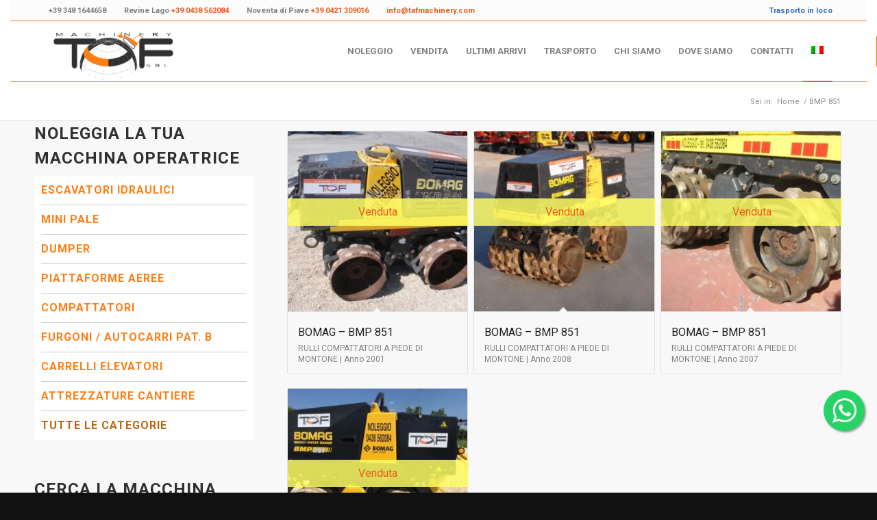

--- FILE ---
content_type: text/html; charset=UTF-8
request_url: https://www.tafmachinery.com/it/modello/bmp-851/
body_size: 17849
content:
<!DOCTYPE html>
<html lang="it-IT" class="html_stretched responsive av-preloader-disabled av-custom-lightbox  html_header_top html_logo_left html_main_nav_header html_menu_right html_slim html_header_sticky html_header_shrinking html_header_topbar_active html_mobile_menu_tablet html_header_searchicon_disabled html_content_align_center html_header_unstick_top_disabled html_header_stretch_disabled html_av-overlay-side html_av-overlay-side-classic html_av-submenu-noclone html_entry_id_280 av-cookies-no-cookie-consent av-no-preview html_text_menu_active">
<head>

<!-- Google Tag Manager -->
<script>(function(w,d,s,l,i){w[l]=w[l]||[];w[l].push({'gtm.start':
new Date().getTime(),event:'gtm.js'});var f=d.getElementsByTagName(s)[0],
j=d.createElement(s),dl=l!='dataLayer'?'&l='+l:'';j.async=true;j.src=
'https://www.googletagmanager.com/gtm.js?id='+i+dl;f.parentNode.insertBefore(j,f);
})(window,document,'script','dataLayer','GTM-5SZ4P6J');</script>
<!-- End Google Tag Manager -->


<meta charset="UTF-8" />
<meta name="robots" content="noindex, follow" />


<!-- mobile setting -->
<meta name="viewport" content="width=device-width, initial-scale=1">

<!-- Scripts/CSS and wp_head hook -->
<title>BMP 851 &#8211; Taf Machinery</title>
<meta name='robots' content='max-image-preview:large' />
	<style>img:is([sizes="auto" i], [sizes^="auto," i]) { contain-intrinsic-size: 3000px 1500px }</style>
	<link rel="alternate" hreflang="en" href="https://www.tafmachinery.com/en/modello/bmp-851-en/" />
<link rel="alternate" hreflang="it" href="https://www.tafmachinery.com/it/modello/bmp-851/" />
<link rel="alternate" hreflang="x-default" href="https://www.tafmachinery.com/it/modello/bmp-851/" />
<style type="text/css">@font-face { font-family: 'star'; src: url('https://www.tafmachinery.com/wp-content/plugins/woocommerce/assets/fonts/star.eot'); src: url('https://www.tafmachinery.com/wp-content/plugins/woocommerce/assets/fonts/star.eot?#iefix') format('embedded-opentype'), 	  url('https://www.tafmachinery.com/wp-content/plugins/woocommerce/assets/fonts/star.woff') format('woff'), 	  url('https://www.tafmachinery.com/wp-content/plugins/woocommerce/assets/fonts/star.ttf') format('truetype'), 	  url('https://www.tafmachinery.com/wp-content/plugins/woocommerce/assets/fonts/star.svg#star') format('svg'); font-weight: normal; font-style: normal;  } @font-face { font-family: 'WooCommerce'; src: url('https://www.tafmachinery.com/wp-content/plugins/woocommerce/assets/fonts/WooCommerce.eot'); src: url('https://www.tafmachinery.com/wp-content/plugins/woocommerce/assets/fonts/WooCommerce.eot?#iefix') format('embedded-opentype'), 	  url('https://www.tafmachinery.com/wp-content/plugins/woocommerce/assets/fonts/WooCommerce.woff') format('woff'), 	  url('https://www.tafmachinery.com/wp-content/plugins/woocommerce/assets/fonts/WooCommerce.ttf') format('truetype'), 	  url('https://www.tafmachinery.com/wp-content/plugins/woocommerce/assets/fonts/WooCommerce.svg#WooCommerce') format('svg'); font-weight: normal; font-style: normal;  } </style><link rel='dns-prefetch' href='//servizi.promoservice.com' />
<link rel="alternate" type="application/rss+xml" title="Taf Machinery &raquo; Feed" href="https://www.tafmachinery.com/it/feed/" />
<link rel="alternate" type="application/rss+xml" title="Taf Machinery &raquo; Feed dei commenti" href="https://www.tafmachinery.com/it/comments/feed/" />
<link rel="alternate" type="application/rss+xml" title="Feed Taf Machinery &raquo; BMP 851 Modello" href="https://www.tafmachinery.com/it/modello/bmp-851/feed/" />
<link rel='stylesheet' id='wp-block-library-css' href='https://www.tafmachinery.com/wp-includes/css/dist/block-library/style.min.css?ver=6.8.1' type='text/css' media='all' />
<style id='classic-theme-styles-inline-css' type='text/css'>
/*! This file is auto-generated */
.wp-block-button__link{color:#fff;background-color:#32373c;border-radius:9999px;box-shadow:none;text-decoration:none;padding:calc(.667em + 2px) calc(1.333em + 2px);font-size:1.125em}.wp-block-file__button{background:#32373c;color:#fff;text-decoration:none}
</style>
<style id='global-styles-inline-css' type='text/css'>
:root{--wp--preset--aspect-ratio--square: 1;--wp--preset--aspect-ratio--4-3: 4/3;--wp--preset--aspect-ratio--3-4: 3/4;--wp--preset--aspect-ratio--3-2: 3/2;--wp--preset--aspect-ratio--2-3: 2/3;--wp--preset--aspect-ratio--16-9: 16/9;--wp--preset--aspect-ratio--9-16: 9/16;--wp--preset--color--black: #000000;--wp--preset--color--cyan-bluish-gray: #abb8c3;--wp--preset--color--white: #ffffff;--wp--preset--color--pale-pink: #f78da7;--wp--preset--color--vivid-red: #cf2e2e;--wp--preset--color--luminous-vivid-orange: #ff6900;--wp--preset--color--luminous-vivid-amber: #fcb900;--wp--preset--color--light-green-cyan: #7bdcb5;--wp--preset--color--vivid-green-cyan: #00d084;--wp--preset--color--pale-cyan-blue: #8ed1fc;--wp--preset--color--vivid-cyan-blue: #0693e3;--wp--preset--color--vivid-purple: #9b51e0;--wp--preset--gradient--vivid-cyan-blue-to-vivid-purple: linear-gradient(135deg,rgba(6,147,227,1) 0%,rgb(155,81,224) 100%);--wp--preset--gradient--light-green-cyan-to-vivid-green-cyan: linear-gradient(135deg,rgb(122,220,180) 0%,rgb(0,208,130) 100%);--wp--preset--gradient--luminous-vivid-amber-to-luminous-vivid-orange: linear-gradient(135deg,rgba(252,185,0,1) 0%,rgba(255,105,0,1) 100%);--wp--preset--gradient--luminous-vivid-orange-to-vivid-red: linear-gradient(135deg,rgba(255,105,0,1) 0%,rgb(207,46,46) 100%);--wp--preset--gradient--very-light-gray-to-cyan-bluish-gray: linear-gradient(135deg,rgb(238,238,238) 0%,rgb(169,184,195) 100%);--wp--preset--gradient--cool-to-warm-spectrum: linear-gradient(135deg,rgb(74,234,220) 0%,rgb(151,120,209) 20%,rgb(207,42,186) 40%,rgb(238,44,130) 60%,rgb(251,105,98) 80%,rgb(254,248,76) 100%);--wp--preset--gradient--blush-light-purple: linear-gradient(135deg,rgb(255,206,236) 0%,rgb(152,150,240) 100%);--wp--preset--gradient--blush-bordeaux: linear-gradient(135deg,rgb(254,205,165) 0%,rgb(254,45,45) 50%,rgb(107,0,62) 100%);--wp--preset--gradient--luminous-dusk: linear-gradient(135deg,rgb(255,203,112) 0%,rgb(199,81,192) 50%,rgb(65,88,208) 100%);--wp--preset--gradient--pale-ocean: linear-gradient(135deg,rgb(255,245,203) 0%,rgb(182,227,212) 50%,rgb(51,167,181) 100%);--wp--preset--gradient--electric-grass: linear-gradient(135deg,rgb(202,248,128) 0%,rgb(113,206,126) 100%);--wp--preset--gradient--midnight: linear-gradient(135deg,rgb(2,3,129) 0%,rgb(40,116,252) 100%);--wp--preset--font-size--small: 13px;--wp--preset--font-size--medium: 20px;--wp--preset--font-size--large: 36px;--wp--preset--font-size--x-large: 42px;--wp--preset--spacing--20: 0.44rem;--wp--preset--spacing--30: 0.67rem;--wp--preset--spacing--40: 1rem;--wp--preset--spacing--50: 1.5rem;--wp--preset--spacing--60: 2.25rem;--wp--preset--spacing--70: 3.38rem;--wp--preset--spacing--80: 5.06rem;--wp--preset--shadow--natural: 6px 6px 9px rgba(0, 0, 0, 0.2);--wp--preset--shadow--deep: 12px 12px 50px rgba(0, 0, 0, 0.4);--wp--preset--shadow--sharp: 6px 6px 0px rgba(0, 0, 0, 0.2);--wp--preset--shadow--outlined: 6px 6px 0px -3px rgba(255, 255, 255, 1), 6px 6px rgba(0, 0, 0, 1);--wp--preset--shadow--crisp: 6px 6px 0px rgba(0, 0, 0, 1);}:where(.is-layout-flex){gap: 0.5em;}:where(.is-layout-grid){gap: 0.5em;}body .is-layout-flex{display: flex;}.is-layout-flex{flex-wrap: wrap;align-items: center;}.is-layout-flex > :is(*, div){margin: 0;}body .is-layout-grid{display: grid;}.is-layout-grid > :is(*, div){margin: 0;}:where(.wp-block-columns.is-layout-flex){gap: 2em;}:where(.wp-block-columns.is-layout-grid){gap: 2em;}:where(.wp-block-post-template.is-layout-flex){gap: 1.25em;}:where(.wp-block-post-template.is-layout-grid){gap: 1.25em;}.has-black-color{color: var(--wp--preset--color--black) !important;}.has-cyan-bluish-gray-color{color: var(--wp--preset--color--cyan-bluish-gray) !important;}.has-white-color{color: var(--wp--preset--color--white) !important;}.has-pale-pink-color{color: var(--wp--preset--color--pale-pink) !important;}.has-vivid-red-color{color: var(--wp--preset--color--vivid-red) !important;}.has-luminous-vivid-orange-color{color: var(--wp--preset--color--luminous-vivid-orange) !important;}.has-luminous-vivid-amber-color{color: var(--wp--preset--color--luminous-vivid-amber) !important;}.has-light-green-cyan-color{color: var(--wp--preset--color--light-green-cyan) !important;}.has-vivid-green-cyan-color{color: var(--wp--preset--color--vivid-green-cyan) !important;}.has-pale-cyan-blue-color{color: var(--wp--preset--color--pale-cyan-blue) !important;}.has-vivid-cyan-blue-color{color: var(--wp--preset--color--vivid-cyan-blue) !important;}.has-vivid-purple-color{color: var(--wp--preset--color--vivid-purple) !important;}.has-black-background-color{background-color: var(--wp--preset--color--black) !important;}.has-cyan-bluish-gray-background-color{background-color: var(--wp--preset--color--cyan-bluish-gray) !important;}.has-white-background-color{background-color: var(--wp--preset--color--white) !important;}.has-pale-pink-background-color{background-color: var(--wp--preset--color--pale-pink) !important;}.has-vivid-red-background-color{background-color: var(--wp--preset--color--vivid-red) !important;}.has-luminous-vivid-orange-background-color{background-color: var(--wp--preset--color--luminous-vivid-orange) !important;}.has-luminous-vivid-amber-background-color{background-color: var(--wp--preset--color--luminous-vivid-amber) !important;}.has-light-green-cyan-background-color{background-color: var(--wp--preset--color--light-green-cyan) !important;}.has-vivid-green-cyan-background-color{background-color: var(--wp--preset--color--vivid-green-cyan) !important;}.has-pale-cyan-blue-background-color{background-color: var(--wp--preset--color--pale-cyan-blue) !important;}.has-vivid-cyan-blue-background-color{background-color: var(--wp--preset--color--vivid-cyan-blue) !important;}.has-vivid-purple-background-color{background-color: var(--wp--preset--color--vivid-purple) !important;}.has-black-border-color{border-color: var(--wp--preset--color--black) !important;}.has-cyan-bluish-gray-border-color{border-color: var(--wp--preset--color--cyan-bluish-gray) !important;}.has-white-border-color{border-color: var(--wp--preset--color--white) !important;}.has-pale-pink-border-color{border-color: var(--wp--preset--color--pale-pink) !important;}.has-vivid-red-border-color{border-color: var(--wp--preset--color--vivid-red) !important;}.has-luminous-vivid-orange-border-color{border-color: var(--wp--preset--color--luminous-vivid-orange) !important;}.has-luminous-vivid-amber-border-color{border-color: var(--wp--preset--color--luminous-vivid-amber) !important;}.has-light-green-cyan-border-color{border-color: var(--wp--preset--color--light-green-cyan) !important;}.has-vivid-green-cyan-border-color{border-color: var(--wp--preset--color--vivid-green-cyan) !important;}.has-pale-cyan-blue-border-color{border-color: var(--wp--preset--color--pale-cyan-blue) !important;}.has-vivid-cyan-blue-border-color{border-color: var(--wp--preset--color--vivid-cyan-blue) !important;}.has-vivid-purple-border-color{border-color: var(--wp--preset--color--vivid-purple) !important;}.has-vivid-cyan-blue-to-vivid-purple-gradient-background{background: var(--wp--preset--gradient--vivid-cyan-blue-to-vivid-purple) !important;}.has-light-green-cyan-to-vivid-green-cyan-gradient-background{background: var(--wp--preset--gradient--light-green-cyan-to-vivid-green-cyan) !important;}.has-luminous-vivid-amber-to-luminous-vivid-orange-gradient-background{background: var(--wp--preset--gradient--luminous-vivid-amber-to-luminous-vivid-orange) !important;}.has-luminous-vivid-orange-to-vivid-red-gradient-background{background: var(--wp--preset--gradient--luminous-vivid-orange-to-vivid-red) !important;}.has-very-light-gray-to-cyan-bluish-gray-gradient-background{background: var(--wp--preset--gradient--very-light-gray-to-cyan-bluish-gray) !important;}.has-cool-to-warm-spectrum-gradient-background{background: var(--wp--preset--gradient--cool-to-warm-spectrum) !important;}.has-blush-light-purple-gradient-background{background: var(--wp--preset--gradient--blush-light-purple) !important;}.has-blush-bordeaux-gradient-background{background: var(--wp--preset--gradient--blush-bordeaux) !important;}.has-luminous-dusk-gradient-background{background: var(--wp--preset--gradient--luminous-dusk) !important;}.has-pale-ocean-gradient-background{background: var(--wp--preset--gradient--pale-ocean) !important;}.has-electric-grass-gradient-background{background: var(--wp--preset--gradient--electric-grass) !important;}.has-midnight-gradient-background{background: var(--wp--preset--gradient--midnight) !important;}.has-small-font-size{font-size: var(--wp--preset--font-size--small) !important;}.has-medium-font-size{font-size: var(--wp--preset--font-size--medium) !important;}.has-large-font-size{font-size: var(--wp--preset--font-size--large) !important;}.has-x-large-font-size{font-size: var(--wp--preset--font-size--x-large) !important;}
:where(.wp-block-post-template.is-layout-flex){gap: 1.25em;}:where(.wp-block-post-template.is-layout-grid){gap: 1.25em;}
:where(.wp-block-columns.is-layout-flex){gap: 2em;}:where(.wp-block-columns.is-layout-grid){gap: 2em;}
:root :where(.wp-block-pullquote){font-size: 1.5em;line-height: 1.6;}
</style>
<link rel='stylesheet' id='cpsh-shortcodes-css' href='https://www.tafmachinery.com/wp-content/plugins/column-shortcodes//assets/css/shortcodes.css?ver=1.0.1' type='text/css' media='all' />
<link rel='stylesheet' id='contact-form-7-css' href='https://www.tafmachinery.com/wp-content/plugins/contact-form-7/includes/css/styles.css?ver=6.1' type='text/css' media='all' />
<link rel='stylesheet' id='woof-css' href='https://www.tafmachinery.com/wp-content/plugins/woocommerce-products-filter/css/front.css?ver=2.2.4' type='text/css' media='all' />
<link rel='stylesheet' id='icheck-jquery-color-css' href='https://www.tafmachinery.com/wp-content/plugins/woocommerce-products-filter/js/icheck/skins/flat/orange.css?ver=2.2.4' type='text/css' media='all' />
<style id='woocommerce-inline-inline-css' type='text/css'>
.woocommerce form .form-row .required { visibility: visible; }
</style>
<link rel='stylesheet' id='wpml-menu-item-0-css' href='https://www.tafmachinery.com/wp-content/plugins/sitepress-multilingual-cms/templates/language-switchers/menu-item/style.min.css?ver=1' type='text/css' media='all' />
<link rel='stylesheet' id='brands-styles-css' href='https://www.tafmachinery.com/wp-content/plugins/woocommerce/assets/css/brands.css?ver=9.9.5' type='text/css' media='all' />
<link rel='stylesheet' id='fontawesomepro-css' href='https://servizi.promoservice.com/fontawesome/5.15.1/css/all.min.css?ver=5.15.1' type='text/css' media='all' />
<link rel='stylesheet' id='avia-merged-styles-css' href='https://www.tafmachinery.com/wp-content/uploads/dynamic_avia/avia-merged-styles-d825301b6afb143578ffcbe9c30ed738---66b36c2c00b21.css' type='text/css' media='all' />
<script type="text/javascript" src="https://www.tafmachinery.com/wp-includes/js/jquery/jquery.min.js?ver=3.7.1" id="jquery-core-js"></script>
<script type="text/javascript" src="https://www.tafmachinery.com/wp-content/plugins/woocommerce/assets/js/jquery-blockui/jquery.blockUI.min.js?ver=2.7.0-wc.9.9.5" id="jquery-blockui-js" defer="defer" data-wp-strategy="defer"></script>
<script type="text/javascript" id="wc-add-to-cart-js-extra">
/* <![CDATA[ */
var wc_add_to_cart_params = {"ajax_url":"\/wp-admin\/admin-ajax.php","wc_ajax_url":"\/it\/?wc-ajax=%%endpoint%%","i18n_view_cart":"Visualizza carrello","cart_url":"https:\/\/www.tafmachinery.com\/it\/","is_cart":"","cart_redirect_after_add":"no"};
/* ]]> */
</script>
<script type="text/javascript" src="https://www.tafmachinery.com/wp-content/plugins/woocommerce/assets/js/frontend/add-to-cart.min.js?ver=9.9.5" id="wc-add-to-cart-js" defer="defer" data-wp-strategy="defer"></script>
<script type="text/javascript" src="https://www.tafmachinery.com/wp-content/plugins/woocommerce/assets/js/js-cookie/js.cookie.min.js?ver=2.1.4-wc.9.9.5" id="js-cookie-js" defer="defer" data-wp-strategy="defer"></script>
<script type="text/javascript" id="woocommerce-js-extra">
/* <![CDATA[ */
var woocommerce_params = {"ajax_url":"\/wp-admin\/admin-ajax.php","wc_ajax_url":"\/it\/?wc-ajax=%%endpoint%%","i18n_password_show":"Mostra password","i18n_password_hide":"Nascondi password"};
/* ]]> */
</script>
<script type="text/javascript" src="https://www.tafmachinery.com/wp-content/plugins/woocommerce/assets/js/frontend/woocommerce.min.js?ver=9.9.5" id="woocommerce-js" defer="defer" data-wp-strategy="defer"></script>
<script type="text/javascript" src="https://www.tafmachinery.com/wp-content/uploads/dynamic_avia/avia-head-scripts-80ef6f8ff407e768b28b88fb38816886---66b36c2c3cc47.js" id="avia-head-scripts-js"></script>
<link rel="https://api.w.org/" href="https://www.tafmachinery.com/it/wp-json/" /><link rel="EditURI" type="application/rsd+xml" title="RSD" href="https://www.tafmachinery.com/xmlrpc.php?rsd" />
<meta name="generator" content="WordPress 6.8.1" />
<meta name="generator" content="WooCommerce 9.9.5" />
<meta name="generator" content="WPML ver:4.7.6 stt:1,27;" />
<link rel="profile" href="http://gmpg.org/xfn/11" />
<link rel="alternate" type="application/rss+xml" title="Taf Machinery RSS2 Feed" href="https://www.tafmachinery.com/it/feed/" />
<link rel="pingback" href="https://www.tafmachinery.com/xmlrpc.php" />
<!--[if lt IE 9]><script src="https://www.tafmachinery.com/wp-content/themes/enfold/js/html5shiv.js"></script><![endif]-->
<link rel="icon" href="https://tafmachinery.com/wp-content/uploads/Taf-favicon.jpg" type="image/x-icon">
	<noscript><style>.woocommerce-product-gallery{ opacity: 1 !important; }</style></noscript>
	<style type="text/css">.broken_link, a.broken_link {
	text-decoration: line-through;
}</style>
<!-- To speed up the rendering and to display the site as fast as possible to the user we include some styles and scripts for above the fold content inline -->
<script type="text/javascript">'use strict';var avia_is_mobile=!1;if(/Android|webOS|iPhone|iPad|iPod|BlackBerry|IEMobile|Opera Mini/i.test(navigator.userAgent)&&'ontouchstart' in document.documentElement){avia_is_mobile=!0;document.documentElement.className+=' avia_mobile '}
else{document.documentElement.className+=' avia_desktop '};document.documentElement.className+=' js_active ';(function(){var e=['-webkit-','-moz-','-ms-',''],n='';for(var t in e){if(e[t]+'transform' in document.documentElement.style){document.documentElement.className+=' avia_transform ';n=e[t]+'transform'};if(e[t]+'perspective' in document.documentElement.style)document.documentElement.className+=' avia_transform3d '};if(typeof document.getElementsByClassName=='function'&&typeof document.documentElement.getBoundingClientRect=='function'&&avia_is_mobile==!1){if(n&&window.innerHeight>0){setTimeout(function(){var e=0,o={},a=0,t=document.getElementsByClassName('av-parallax'),i=window.pageYOffset||document.documentElement.scrollTop;for(e=0;e<t.length;e++){t[e].style.top='0px';o=t[e].getBoundingClientRect();a=Math.ceil((window.innerHeight+i-o.top)*0.3);t[e].style[n]='translate(0px, '+a+'px)';t[e].style.top='auto';t[e].className+=' enabled-parallax '}},50)}}})();</script>        <script type="text/javascript">
            var woof_is_permalink =1;

            var woof_shop_page = "";
        
            var woof_really_curr_tax = {};
            var woof_current_page_link = location.protocol + '//' + location.host + location.pathname;
            //***lets remove pagination from woof_current_page_link
            woof_current_page_link = woof_current_page_link.replace(/\page\/[0-9]+/, "");
                    var woof_link = 'https://www.tafmachinery.com/wp-content/plugins/woocommerce-products-filter/';

                                woof_really_curr_tax = {term_id:888, taxonomy: "pa_modello"};
                            </script>

                <script>

            var woof_ajaxurl = "https://www.tafmachinery.com/wp-admin/admin-ajax.php";

            var woof_lang = {
                'orderby': "ordina per",
                'date': "data",
                'perpage': "per pagina",
                'pricerange': "intervallo dei prezzi",
                'menu_order': "ordinamento menu",
                'popularity': "popolarità",
                'rating': "valutazione",
                'price': "prezzo dal basso ad alto",
                'price-desc': "prezzo da alto al basso"
            };

            if (typeof woof_lang_custom == 'undefined') {
                var woof_lang_custom = {};/*!!important*/
            }

            //***

            var woof_is_mobile = 0;
        


            var woof_show_price_search_button = 0;
            var woof_show_price_search_type = 0;
        
            var woof_show_price_search_type = 0;

            var swoof_search_slug = "swoof";

        
            var icheck_skin = {};
                                    icheck_skin.skin = "flat";
                icheck_skin.color = "orange";
                if (window.navigator.msPointerEnabled && navigator.msMaxTouchPoints > 0) {
                    //icheck_skin = 'none';
                }
        
            var is_woof_use_chosen =0;

        

            var woof_current_values = '[]';
            //+++
            var woof_lang_loading = "Caricamento …";

                        woof_lang_loading = "Caricamento...";
        
            var woof_lang_show_products_filter = "mostra il filtro prodotti";
            var woof_lang_hide_products_filter = "nascondi il filtro prodotti";
            var woof_lang_pricerange = "intervallo dei prezzi";

            //+++

            var woof_use_beauty_scroll =0;
            //+++
            var woof_autosubmit =0;
            var woof_ajaxurl = "https://www.tafmachinery.com/wp-admin/admin-ajax.php";
            /*var woof_submit_link = "";*/
            var woof_is_ajax = 0;
            var woof_ajax_redraw = 0;
            var woof_ajax_page_num =1;
            var woof_ajax_first_done = false;
            var woof_checkboxes_slide_flag = true;


            //toggles
            var woof_toggle_type = "text";

            var woof_toggle_closed_text = "-";
            var woof_toggle_opened_text = "+";

            var woof_toggle_closed_image = "https://www.tafmachinery.com/wp-content/plugins/woocommerce-products-filter/img/plus3.png";
            var woof_toggle_opened_image = "https://www.tafmachinery.com/wp-content/plugins/woocommerce-products-filter/img/minus3.png";


            //indexes which can be displayed in red buttons panel
                    var woof_accept_array = ["min_price", "orderby", "perpage", "min_rating","product_brand","product_visibility","product_cat","product_tag","pa_anno","pa_codice","pa_data-fine-visualizzazione","pa_data-inizio-vis-home","pa_data-inserimento","pa_descrizione-inglese","pa_disponibile-da","pa_kw-motore","pa_larghezza","pa_lunghezza","pa_marca","pa_modello","pa_n-telaio","pa_nome","pa_numero-visite","pa_ore-lavorate","pa_parole-chiave","pa_periodo-di-visualizzazione","pa_peso","pa_prezzo","pa_prezzo-noleggio-1","pa_prezzo-noleggio-2","pa_prezzo-noleggio-3","pa_prezzo-noleggio-4","pa_priorita-home","pa_priorita-noleggio","pa_priorita-visualizzazione","pa_ubicazione","pa_venduta","pa_video","pa_visibile-in-noleggio","pa_visibile-in-vendita","pa_visibile-su-sito","translation_priority"];

        


            //***
            //for extensions

            var woof_ext_init_functions = null;
        

        
            var woof_overlay_skin = "default";

            jQuery(function () {
                try
                {
                    woof_current_values = jQuery.parseJSON(woof_current_values);
                } catch (e)
                {
                    woof_current_values = null;
                }
                if (woof_current_values == null || woof_current_values.length == 0) {
                    woof_current_values = {};
                }

            });

            function woof_js_after_ajax_done() {
                jQuery(document).trigger('woof_ajax_done');
        equalheight('li.product .woocommerce-loop-product__title');
jQuery("html, body").animate({ scrollTop: 0 }, "slow");

inputAddToCartFIx();            }
        </script>
        <style type='text/css'>
@font-face {font-family: 'entypo-fontello'; font-weight: normal; font-style: normal; font-display: auto;
src: url('https://www.tafmachinery.com/wp-content/themes/enfold/config-templatebuilder/avia-template-builder/assets/fonts/entypo-fontello.woff2') format('woff2'),
url('https://www.tafmachinery.com/wp-content/themes/enfold/config-templatebuilder/avia-template-builder/assets/fonts/entypo-fontello.woff') format('woff'),
url('https://www.tafmachinery.com/wp-content/themes/enfold/config-templatebuilder/avia-template-builder/assets/fonts/entypo-fontello.ttf') format('truetype'), 
url('https://www.tafmachinery.com/wp-content/themes/enfold/config-templatebuilder/avia-template-builder/assets/fonts/entypo-fontello.svg#entypo-fontello') format('svg'),
url('https://www.tafmachinery.com/wp-content/themes/enfold/config-templatebuilder/avia-template-builder/assets/fonts/entypo-fontello.eot'),
url('https://www.tafmachinery.com/wp-content/themes/enfold/config-templatebuilder/avia-template-builder/assets/fonts/entypo-fontello.eot?#iefix') format('embedded-opentype');
} #top .avia-font-entypo-fontello, body .avia-font-entypo-fontello, html body [data-av_iconfont='entypo-fontello']:before{ font-family: 'entypo-fontello'; }
</style>

<!--
Debugging Info for Theme support: 

Theme: Enfold
Version: 4.7.6.1
Installed: enfold
AviaFramework Version: 5.0
AviaBuilder Version: 4.7.1.1
aviaElementManager Version: 1.0.1
- - - - - - - - - - -
ChildTheme: Enfold Child
ChildTheme Version: 1.0
ChildTheme Installed: enfold

ML:256-PU:125-PLA:17
WP:6.8.1
Compress: CSS:all theme files - JS:all theme files
Updates: disabled
PLAu:15
-->
</head>




<body id="top" class="archive tax-pa_modello term-bmp-851 term-888 wp-theme-enfold wp-child-theme-enfold-child  rtl_columns stretched roboto no_sidebar_border theme-enfold woocommerce woocommerce-page woocommerce-no-js" itemscope="itemscope" itemtype="https://schema.org/WebPage" >
	<!-- Google Tag Manager (noscript) -->
	<noscript><iframe src="https://www.googletagmanager.com/ns.html?id=GTM-5SZ4P6J"
	height="0" width="0" style="display:none;visibility:hidden"></iframe></noscript>
	<!-- End Google Tag Manager (noscript) -->
	
	<div id='wrap_all'>

	
<header id='header' class='all_colors header_color light_bg_color  av_header_top av_logo_left av_main_nav_header av_menu_right av_slim av_header_sticky av_header_shrinking av_header_stretch_disabled av_mobile_menu_tablet av_header_searchicon_disabled av_header_unstick_top_disabled av_bottom_nav_disabled  av_header_border_disabled'  role="banner" itemscope="itemscope" itemtype="https://schema.org/WPHeader" >

		<div id='header_meta' class='container_wrap container_wrap_meta  av_phone_active_left av_extra_header_active av_entry_id_280'>
		
			      <div class='container'>
			      <nav class='sub_menu'  role="navigation" itemscope="itemscope" itemtype="https://schema.org/SiteNavigationElement" >
<div
	 class="wpml-ls-statics-shortcode_actions wpml-ls wpml-ls-legacy-dropdown js-wpml-ls-legacy-dropdown" id="lang_sel">
	<ul>

		<li tabindex="0" class="wpml-ls-slot-shortcode_actions wpml-ls-item wpml-ls-item-it wpml-ls-current-language wpml-ls-last-item wpml-ls-item-legacy-dropdown">
			<a href="#" class="js-wpml-ls-item-toggle wpml-ls-item-toggle lang_sel_sel icl-it">
                                                    <img
            class="wpml-ls-flag iclflag"
            src="https://www.tafmachinery.com/wp-content/plugins/sitepress-multilingual-cms/res/flags/it.png"
            alt=""
            width=18            height=12    /><span class="wpml-ls-native icl_lang_sel_native">Italiano</span></a>

			<ul class="wpml-ls-sub-menu">
				
					<li class="icl-en wpml-ls-slot-shortcode_actions wpml-ls-item wpml-ls-item-en wpml-ls-first-item">
						<a href="https://www.tafmachinery.com/en/modello/bmp-851-en/" class="wpml-ls-link">
                                                                <img
            class="wpml-ls-flag iclflag"
            src="https://www.tafmachinery.com/wp-content/plugins/sitepress-multilingual-cms/res/flags/en.png"
            alt=""
            width=18            height=12    /><span class="wpml-ls-native icl_lang_sel_native" lang="en">English</span></a>
					</li>

							</ul>

		</li>

	</ul>
</div>
</nav><div class='phone-info'><span><div class="top-bar-left">           <div class="top-text top-left"><a href="https://api.whatsapp.com/send?phone=393481644658"><i class="fab fa-whatsapp fa-lg" style="color:green;"></i> +39 348 1644658</a></div>            <div class="top-text top-pad"><a href="tel:+390438562084"><i class="fas fa-phone-alt fa-lg"></i> Revine Lago <b>+39 0438 562084</b></a></div>            <div class="top-text top-pad"><a href="tel:+390421309016"><i class="fas fa-phone-alt fa-lg"></i> Noventa di Piave <b>+39 0421 309016</b></a></div>            <div class="top-text top-pad"><a href="mailto:info@tafmachinery.com"><i class="far fa-envelope fa-lg"></i><b>info@tafmachinery.com</b></a></div>     </div>    <div class="top-bar-right">         <div class="top-text top-right"><span style="color:#326BBF;"> <i class="fas fa-truck fa-lg"></i> Trasporto in loco</span></div>  </div></span></div>			      </div>
		</div>

		<div  id='header_main' class='container_wrap container_wrap_logo'>
	
        <ul  class = 'menu-item cart_dropdown' data-success='è stato aggiunto al carrello'><li class='cart_dropdown_first'><a class='cart_dropdown_link' href='https://www.tafmachinery.com/it/'><span aria-hidden='true' data-av_icon='' data-av_iconfont='entypo-fontello'></span><span class='av-cart-counter'>0</span><span class='avia_hidden_link_text'>Carrello</span></a><!--<span class='cart_subtotal'><span class="woocommerce-Price-amount amount"><bdi><span class="woocommerce-Price-currencySymbol">&euro;</span>0.00</bdi></span></span>--><div class='dropdown_widget dropdown_widget_cart'><div class='avia-arrow'></div><div class="widget_shopping_cart_content"></div></div></li></ul><div class='container av-logo-container'><div class='inner-container'><span class='logo'><a href='https://www.tafmachinery.com/it/'><img height='100' width='300' src='https://tafmachinery.com/wp-content/uploads/2020/11/logo-Taf-Machinery.png' alt='Taf Machinery' title='' /></a></span><nav class='main_menu' data-selectname='Seleziona una pagina'  role="navigation" itemscope="itemscope" itemtype="https://schema.org/SiteNavigationElement" ><div class="avia-menu av-main-nav-wrap"><ul id="avia-menu" class="menu av-main-nav"><li id="menu-item-2388" class="menu-item menu-item-type-custom menu-item-object-custom menu-item-has-children menu-item-mega-parent  menu-item-top-level menu-item-top-level-1"><a href="/?swoof=1&amp;pa_visibile-in-noleggio=noleggio" itemprop="url"><span class="avia-bullet"></span><span class="avia-menu-text">NOLEGGIO</span><span class="avia-menu-fx"><span class="avia-arrow-wrap"><span class="avia-arrow"></span></span></span></a>
<div class='avia_mega_div avia_mega6 twelve units'>

<ul class="sub-menu">
	<li id="menu-item-6703" class="menu-item menu-item-type-custom menu-item-object-custom menu-item-has-children avia_mega_menu_columns_5 three units  avia_mega_menu_columns_first"><span class='mega_menu_title heading-color av-special-font'><a href='/?swoof=1&product_cat=piattaforme-aeree&pa_visibile-in-noleggio=noleggio'>PIATTAFORME AEREE</a></span>
	<ul class="sub-menu">
		<li id="menu-item-6704" class="menu-item menu-item-type-custom menu-item-object-custom"><a href="/?swoof=1&amp;product_cat=piattaforme-aeree-autocarrate&amp;pa_visibile-in-noleggio=noleggio" itemprop="url"><span class="avia-bullet"></span><span class="avia-menu-text">AUTOCARRATE</span></a></li>
		<li id="menu-item-6705" class="menu-item menu-item-type-custom menu-item-object-custom"><a href="/?swoof=1&amp;product_cat=piattaforme-aeree-cingolate&amp;pa_visibile-in-noleggio=noleggio" itemprop="url"><span class="avia-bullet"></span><span class="avia-menu-text">CINGOLATE</span></a></li>
		<li id="menu-item-6706" class="menu-item menu-item-type-custom menu-item-object-custom"><a href="/?swoof=1&amp;product_cat=piattaforme-aeree-elettriche-a-pantografo&amp;pa_visibile-in-noleggio=noleggio" itemprop="url"><span class="avia-bullet"></span><span class="avia-menu-text">ELETTRICHE A PANTOGRAFO</span></a></li>
	</ul>
</li>
	<li id="menu-item-7371" class="menu-item menu-item-type-custom menu-item-object-custom menu-item-has-children avia_mega_menu_columns_5 three units"><span class='mega_menu_title heading-color av-special-font'><a href='/?swoof=1&product_cat=compattatori&pa_visibile-in-noleggio=noleggio'>COMPATTATORI</a></span>
	<ul class="sub-menu">
		<li id="menu-item-7373" class="menu-item menu-item-type-custom menu-item-object-custom"><a href="/?swoof=1&amp;product_cat=costipatori-verticali&amp;pa_visibile-in-noleggio=noleggio" itemprop="url"><span class="avia-bullet"></span><span class="avia-menu-text">COSTIPATORI VERTICALI</span></a></li>
		<li id="menu-item-7372" class="menu-item menu-item-type-custom menu-item-object-custom"><a href="/?swoof=1&amp;product_cat=piastre-vibranti&amp;pa_visibile-in-noleggio=noleggio" itemprop="url"><span class="avia-bullet"></span><span class="avia-menu-text">PIASTRE VIBRANTI</span></a></li>
		<li id="menu-item-6697" class="menu-item menu-item-type-custom menu-item-object-custom"><a href="/?swoof=1&amp;product_cat=rulli-compattatori&amp;pa_visibile-in-noleggio=noleggio" itemprop="url"><span class="avia-bullet"></span><span class="avia-menu-text">RULLI COMPATTATORI</span></a></li>
		<li id="menu-item-6715" class="menu-item menu-item-type-custom menu-item-object-custom"><a href="/?swoof=1&amp;product_cat=rulli-compattatori-a-piede-di-montone&amp;pa_visibile-in-noleggio=noleggio" itemprop="url"><span class="avia-bullet"></span><span class="avia-menu-text">RULLI COMPATTATORI A PIEDE DI MONTONE</span></a></li>
	</ul>
</li>
	<li id="menu-item-7375" class="menu-item menu-item-type-custom menu-item-object-custom menu-item-has-children avia_mega_menu_columns_5 three units"><span class='mega_menu_title heading-color av-special-font'><a href='/?swoof=1&product_cat=attrezzature-cantiere&pa_visibile-in-noleggio=noleggio'>ATTREZZATURE CANTIERE</a></span>
	<ul class="sub-menu">
		<li id="menu-item-7376" class="menu-item menu-item-type-custom menu-item-object-custom"><a href="/?swoof=1&amp;product_cat=troncatrice-leggera&amp;pa_visibile-in-noleggio=noleggio" itemprop="url"><span class="avia-bullet"></span><span class="avia-menu-text">TRONCATRICE LEGGERA</span></a></li>
		<li id="menu-item-6712" class="menu-item menu-item-type-custom menu-item-object-custom"><a href="/?swoof=1&amp;product_cat=tagliasfalto&amp;pa_visibile-in-noleggio=noleggio" itemprop="url"><span class="avia-bullet"></span><span class="avia-menu-text">TAGLIASFALTO</span></a></li>
		<li id="menu-item-7377" class="menu-item menu-item-type-custom menu-item-object-custom"><a href="/?swoof=1&amp;product_cat=martelli-demolitori-elettrici&amp;pa_visibile-in-noleggio=noleggio" itemprop="url"><span class="avia-bullet"></span><span class="avia-menu-text">MARTELLI DEMOLITORI ELETTRICI</span></a></li>
		<li id="menu-item-7378" class="menu-item menu-item-type-custom menu-item-object-custom"><a href="/?swoof=1&amp;product_cat=catenaria&amp;pa_visibile-in-noleggio=noleggio" itemprop="url"><span class="avia-bullet"></span><span class="avia-menu-text">CATENARIA</span></a></li>
		<li id="menu-item-6694" class="menu-item menu-item-type-custom menu-item-object-custom"><a href="/?swoof=1&amp;product_cat=compressori&amp;pa_visibile-in-noleggio=noleggio" itemprop="url"><span class="avia-bullet"></span><span class="avia-menu-text">COMPRESSORI</span></a></li>
		<li id="menu-item-10356" class="menu-item menu-item-type-custom menu-item-object-custom"><a href="/?swoof=1&amp;product_cat=attrezzature-giardinaggio&amp;pa_visibile-in-noleggio=noleggio" itemprop="url"><span class="avia-bullet"></span><span class="avia-menu-text">ATTREZZATURE GIARDINAGGIO</span></a></li>
	</ul>
</li>
	<li id="menu-item-7367" class="menu-item menu-item-type-custom menu-item-object-custom menu-item-has-children avia_mega_menu_columns_5 three units"><span class='mega_menu_title heading-color av-special-font'><a href='/?swoof=1&product_cat=escavatori-idraulici&pa_visibile-in-noleggio=noleggio'>ESCAVATORI IDRAULICI</a></span>
	<ul class="sub-menu">
		<li id="menu-item-6698" class="menu-item menu-item-type-custom menu-item-object-custom"><a href="/?swoof=1&amp;product_cat=escavatori&amp;pa_visibile-in-noleggio=noleggio" itemprop="url"><span class="avia-bullet"></span><span class="avia-menu-text">ESCAVATORI</span></a></li>
		<li id="menu-item-7368" class="menu-item menu-item-type-custom menu-item-object-custom"><a href="/?swoof=1&amp;product_cat=midi-escavatori&amp;pa_visibile-in-noleggio=noleggio" itemprop="url"><span class="avia-bullet"></span><span class="avia-menu-text">MIDI ESCAVATORI</span></a></li>
		<li id="menu-item-6695" class="menu-item menu-item-type-custom menu-item-object-custom"><a href="/?swoof=1&amp;product_cat=mini-escavatori&amp;pa_visibile-in-noleggio=noleggio" itemprop="url"><span class="avia-bullet"></span><span class="avia-menu-text">MINI ESCAVATORI</span></a></li>
		<li id="menu-item-6696" class="menu-item menu-item-type-custom menu-item-object-custom"><a href="/?swoof=1&amp;product_cat=attrezzature-per-escavatori-idraulici&amp;pa_visibile-in-noleggio=noleggio" itemprop="url"><span class="avia-bullet"></span><span class="avia-menu-text">ATTREZZATURE PER ESCAVATORI</span></a></li>
	</ul>
</li>
	<li id="menu-item-7379" class="menu-item menu-item-type-custom menu-item-object-custom menu-item-has-children avia_mega_menu_columns_5 three units avia_mega_menu_columns_last"><span class='mega_menu_title heading-color av-special-font'><a href='/?swoof=1&product_cat=dumper&pa_visibile-in-noleggio=noleggio'>DUMPER</a></span>
	<ul class="sub-menu">
		<li id="menu-item-6710" class="menu-item menu-item-type-custom menu-item-object-custom"><a href="/?swoof=1&amp;product_cat=dumper-articolati&amp;pa_visibile-in-noleggio=noleggio" itemprop="url"><span class="avia-bullet"></span><span class="avia-menu-text">DUMPER ARTICOLATI</span></a></li>
		<li id="menu-item-6745" class="menu-item menu-item-type-custom menu-item-object-custom"><a href="/?swoof=1&amp;product_cat=mini-dumper-cingolati-motocarriole&amp;pa_visibile-in-noleggio=noleggio" itemprop="url"><span class="avia-bullet"></span><span class="avia-menu-text">MINI DUMPER CINGOLATI</span></a></li>
		<li id="menu-item-6699" class="menu-item menu-item-type-custom menu-item-object-custom"><a href="/?swoof=1&amp;product_cat=mini-dumper&amp;pa_visibile-in-noleggio=noleggio" itemprop="url"><span class="avia-bullet"></span><span class="avia-menu-text">MINI DUMPER</span></a></li>
	</ul>
</li>

</ul><ul class="sub-menu avia_mega_hr">
	<li id="menu-item-7380" class="menu-item menu-item-type-custom menu-item-object-custom menu-item-has-children avia_mega_menu_columns_6 three units  avia_mega_menu_columns_first"><span class='mega_menu_title heading-color av-special-font'><a href='/?swoof=1&product_cat=autocarri&pa_visibile-in-noleggio=noleggio'>AUTOCARRI</a></span>
	<ul class="sub-menu">
		<li id="menu-item-7381" class="menu-item menu-item-type-custom menu-item-object-custom"><a href="/?swoof=1&amp;product_cat=semirimorchi&amp;pa_visibile-in-noleggio=noleggio" itemprop="url"><span class="avia-bullet"></span><span class="avia-menu-text">SEMIRIMORCHI</span></a></li>
		<li id="menu-item-7382" class="menu-item menu-item-type-custom menu-item-object-custom"><a href="/?swoof=1&amp;product_cat=camion&amp;pa_visibile-in-noleggio=noleggio" itemprop="url"><span class="avia-bullet"></span><span class="avia-menu-text">CAMION</span></a></li>
	</ul>
</li>
	<li id="menu-item-10219" class="menu-item menu-item-type-custom menu-item-object-custom menu-item-has-children avia_mega_menu_columns_6 three units"><span class='mega_menu_title heading-color av-special-font'><a href='https://www.tafmachinery.com/?swoof=1&product_cat=carrelli-elevatori&pa_visibile-in-noleggio=noleggio'>CARRELLI ELEVATORI</a></span>
	<ul class="sub-menu">
		<li id="menu-item-7369" class="menu-item menu-item-type-custom menu-item-object-custom"><a href="/?swoof=1&amp;product_cat=carrelli-elevatori-diesel&amp;pa_visibile-in-noleggio=noleggio" itemprop="url"><span class="avia-bullet"></span><span class="avia-menu-text">CARRELLI ELEVATORI DIESEL</span></a></li>
		<li id="menu-item-7370" class="menu-item menu-item-type-custom menu-item-object-custom"><a href="/?swoof=1&amp;product_cat=carrelli-elevatori-fuoristrada&amp;pa_visibile-in-noleggio=noleggio" itemprop="url"><span class="avia-bullet"></span><span class="avia-menu-text">CARRELLI ELEVATORI FUORISTRADA</span></a></li>
	</ul>
</li>
	<li id="menu-item-10227" class="menu-item menu-item-type-custom menu-item-object-custom menu-item-has-children avia_mega_menu_columns_6 three units"><span class='mega_menu_title heading-color av-special-font'><a href='https://www.tafmachinery.com/?swoof=1&product_cat=mini-pale&pa_visibile-in-noleggio=noleggio'>MINI PALE</a></span>
	<ul class="sub-menu">
		<li id="menu-item-6701" class="menu-item menu-item-type-custom menu-item-object-custom"><a href="/?swoof=1&amp;product_cat=mini-pale-gommate&amp;pa_visibile-in-noleggio=noleggio" itemprop="url"><span class="avia-bullet"></span><span class="avia-menu-text">GOMMATE</span></a></li>
		<li id="menu-item-6713" class="menu-item menu-item-type-custom menu-item-object-custom"><a href="/?swoof=1&amp;product_cat=mini-pale-cingolate&amp;pa_visibile-in-noleggio=noleggio" itemprop="url"><span class="avia-bullet"></span><span class="avia-menu-text">CINGOLATE</span></a></li>
		<li id="menu-item-7393" class="menu-item menu-item-type-custom menu-item-object-custom"><a href="/?swoof=1&amp;product_cat=attrezzature-per-minipale&amp;pa_visibile-in-noleggio=noleggio" itemprop="url"><span class="avia-bullet"></span><span class="avia-menu-text">ATTREZZATURE PER MINIPALE</span></a></li>
	</ul>
</li>
	<li id="menu-item-7383" class="menu-item menu-item-type-custom menu-item-object-custom avia_mega_menu_columns_6 three units"><span class='mega_menu_title heading-color av-special-font'><a href='/?swoof=1&product_cat=generatori&pa_visibile-in-noleggio=noleggio'>GENERATORI</a></span></li>
	<li id="menu-item-7384" class="menu-item menu-item-type-custom menu-item-object-custom avia_mega_menu_columns_6 three units"><span class='mega_menu_title heading-color av-special-font'><a href='/?swoof=1&product_cat=bulldozer-apriprista&pa_visibile-in-noleggio=noleggio'>BULLDOZER &#8211; APRIPISTA CINGOLATI</a></span></li>
	<li id="menu-item-7385" class="menu-item menu-item-type-custom menu-item-object-custom avia_mega_menu_columns_6 three units avia_mega_menu_columns_last"><span class='mega_menu_title heading-color av-special-font'><a href='/?swoof=1&product_cat=pale-gommate&pa_visibile-in-noleggio=noleggio'>PALE GOMMATE</a></span></li>

</ul><ul class="sub-menu avia_mega_hr">
	<li id="menu-item-7386" class="menu-item menu-item-type-custom menu-item-object-custom avia_mega_menu_columns_6 three units  avia_mega_menu_columns_first"><span class='mega_menu_title heading-color av-special-font'><a href='/?swoof=1&product_cat=pale-cingolate&pa_visibile-in-noleggio=noleggio'>PALE CINGOLATE</a></span></li>
	<li id="menu-item-7402" class="menu-item menu-item-type-custom menu-item-object-custom avia_mega_menu_columns_6 three units"><span class='mega_menu_title heading-color av-special-font'><a href='/?swoof=1&product_cat=costipatori-motor-grader&pa_visibile-in-noleggio=noleggio'>MOTOR GRADER</a></span></li>
	<li id="menu-item-7387" class="menu-item menu-item-type-custom menu-item-object-custom avia_mega_menu_columns_6 three units"><span class='mega_menu_title heading-color av-special-font'><a href='/?swoof=1&product_cat=furgoni-autocarri-pat-b&pa_visibile-in-noleggio=noleggio'>AUTOCARRI PATENTE B</a></span></li>
	<li id="menu-item-7388" class="menu-item menu-item-type-custom menu-item-object-custom avia_mega_menu_columns_6 three units"><span class='mega_menu_title heading-color av-special-font'><a href='/?swoof=1&product_cat=terne&pa_visibile-in-noleggio=noleggio'>TERNE</a></span></li>
	<li id="menu-item-7389" class="menu-item menu-item-type-custom menu-item-object-custom avia_mega_menu_columns_6 three units"><span class='mega_menu_title heading-color av-special-font'><a href='/?swoof=1&product_cat=trattori-agricoli&pa_visibile-in-noleggio=noleggio'>TRATTORI AGRICOLI</a></span></li>
	<li id="menu-item-7390" class="menu-item menu-item-type-custom menu-item-object-custom avia_mega_menu_columns_6 three units avia_mega_menu_columns_last"><span class='mega_menu_title heading-color av-special-font'><a href='/?swoof=1&product_cat=veicoli-fuoristrada&pa_visibile-in-noleggio=noleggio'>VEICOLI FUORISTRADA</a></span></li>

</ul><ul class="sub-menu avia_mega_hr">
	<li id="menu-item-7391" class="menu-item menu-item-type-custom menu-item-object-custom avia_mega_menu_columns_2 three units  avia_mega_menu_columns_first"><span class='mega_menu_title heading-color av-special-font'><a href='/?swoof=1&product_cat=sollevatori-telescopici&pa_visibile-in-noleggio=noleggio'>SOLLEVATORI TELESCOPICI</a></span></li>
	<li id="menu-item-7394" class="menu-item menu-item-type-custom menu-item-object-custom avia_mega_menu_columns_2 three units avia_mega_menu_columns_last"><span class='mega_menu_title heading-color av-special-font'><a href='/?swoof=1&product_cat=ricambi&pa_visibile-in-noleggio=noleggio'>RICAMBI</a></span></li>
</ul>

</div>
</li>
<li id="menu-item-2389" class="menu-item menu-item-type-custom menu-item-object-custom menu-item-has-children menu-item-mega-parent  menu-item-top-level menu-item-top-level-2"><a href="/?swoof=1&amp;pa_visibile-in-vendita=vendita" itemprop="url"><span class="avia-bullet"></span><span class="avia-menu-text">VENDITA</span><span class="avia-menu-fx"><span class="avia-arrow-wrap"><span class="avia-arrow"></span></span></span></a>
<div class='avia_mega_div avia_mega6 twelve units'>

<ul class="sub-menu">
	<li id="menu-item-7426" class="menu-item menu-item-type-custom menu-item-object-custom menu-item-has-children avia_mega_menu_columns_5 three units  avia_mega_menu_columns_first"><span class='mega_menu_title heading-color av-special-font'><a href='/?swoof=1&product_cat=piattaforme-aeree&pa_visibile-in-vendita=vendita'>PIATTAFORME AEREE</a></span>
	<ul class="sub-menu">
		<li id="menu-item-6747" class="menu-item menu-item-type-custom menu-item-object-custom"><a href="/?swoof=1&amp;product_cat=piattaforme-aeree-autocarrate&amp;pa_visibile-in-vendita=vendita" itemprop="url"><span class="avia-bullet"></span><span class="avia-menu-text">AUTOCARRATE</span></a></li>
		<li id="menu-item-6748" class="menu-item menu-item-type-custom menu-item-object-custom"><a href="/?swoof=1&amp;product_cat=piattaforme-aeree-cingolate&amp;pa_visibile-in-vendita=vendita" itemprop="url"><span class="avia-bullet"></span><span class="avia-menu-text">CINGOLATE</span></a></li>
		<li id="menu-item-6749" class="menu-item menu-item-type-custom menu-item-object-custom"><a href="/?swoof=1&amp;product_cat=piattaforme-aeree-elettriche-a-pantografo&amp;pa_visibile-in-vendita=vendita" itemprop="url"><span class="avia-bullet"></span><span class="avia-menu-text">ELETTRICHE A PANTOGRAFO</span></a></li>
	</ul>
</li>
	<li id="menu-item-7405" class="menu-item menu-item-type-custom menu-item-object-custom menu-item-has-children avia_mega_menu_columns_5 three units"><span class='mega_menu_title heading-color av-special-font'><a href='/?swoof=1&product_cat=compattatori&pa_visibile-in-vendita=vendita'>COMPATTATORI</a></span>
	<ul class="sub-menu">
		<li id="menu-item-7406" class="menu-item menu-item-type-custom menu-item-object-custom"><a href="/?swoof=1&amp;product_cat=costipatori-verticali&amp;pa_visibile-in-vendita=vendita" itemprop="url"><span class="avia-bullet"></span><span class="avia-menu-text">COSTIPATORI VERTICALI</span></a></li>
		<li id="menu-item-7407" class="menu-item menu-item-type-custom menu-item-object-custom"><a href="/?swoof=1&amp;product_cat=piastre-vibranti&amp;pa_visibile-in-vendita=vendita" itemprop="url"><span class="avia-bullet"></span><span class="avia-menu-text">PIASTRE VIBRANTI</span></a></li>
		<li id="menu-item-7408" class="menu-item menu-item-type-custom menu-item-object-custom"><a href="/?swoof=1&amp;product_cat=rulli-compattatori&amp;pa_visibile-in-vendita=vendita" itemprop="url"><span class="avia-bullet"></span><span class="avia-menu-text">RULLI COMPATTATORI</span></a></li>
		<li id="menu-item-7409" class="menu-item menu-item-type-custom menu-item-object-custom"><a href="/?swoof=1&amp;product_cat=rulli-compattatori-a-piede-di-montone&amp;pa_visibile-in-vendita=vendita" itemprop="url"><span class="avia-bullet"></span><span class="avia-menu-text">RULLI COMPATTATORI A PIEDE DI MONTONE</span></a></li>
	</ul>
</li>
	<li id="menu-item-7410" class="menu-item menu-item-type-custom menu-item-object-custom menu-item-has-children avia_mega_menu_columns_5 three units"><span class='mega_menu_title heading-color av-special-font'><a href='/?swoof=1&product_cat=attrezzature-cantiere&pa_visibile-in-vendita=vendita'>ATTREZZATURE CANTIERE</a></span>
	<ul class="sub-menu">
		<li id="menu-item-7411" class="menu-item menu-item-type-custom menu-item-object-custom"><a href="/?swoof=1&amp;product_cat=troncatrice-leggera&amp;pa_visibile-in-vendita=vendita" itemprop="url"><span class="avia-bullet"></span><span class="avia-menu-text">TRONCATRICE LEGGERA</span></a></li>
		<li id="menu-item-7412" class="menu-item menu-item-type-custom menu-item-object-custom"><a href="/?swoof=1&amp;product_cat=tagliasfalto&amp;pa_visibile-in-vendita=vendita" itemprop="url"><span class="avia-bullet"></span><span class="avia-menu-text">TAGLIASFALTO</span></a></li>
		<li id="menu-item-7413" class="menu-item menu-item-type-custom menu-item-object-custom"><a href="/?swoof=1&amp;product_cat=martelli-demolitori-elettrici&amp;pa_visibile-in-vendita=vendita" itemprop="url"><span class="avia-bullet"></span><span class="avia-menu-text">MARTELLI DEMOLITORI ELETTRICI</span></a></li>
		<li id="menu-item-7414" class="menu-item menu-item-type-custom menu-item-object-custom"><a href="/?swoof=1&amp;product_cat=catenaria&amp;pa_visibile-in-vendita=vendita" itemprop="url"><span class="avia-bullet"></span><span class="avia-menu-text">CATENARIA</span></a></li>
		<li id="menu-item-7415" class="menu-item menu-item-type-custom menu-item-object-custom"><a href="/?swoof=1&amp;product_cat=compressori&amp;pa_visibile-in-vendita=vendita" itemprop="url"><span class="avia-bullet"></span><span class="avia-menu-text">COMPRESSORI</span></a></li>
		<li id="menu-item-10345" class="menu-item menu-item-type-custom menu-item-object-custom"><a href="/?swoof=1&amp;product_cat=attrezzature-giardinaggio&amp;pa_visibile-in-vendita=vendita" itemprop="url"><span class="avia-bullet"></span><span class="avia-menu-text">ATTREZZATURE GIARDINAGGIO</span></a></li>
	</ul>
</li>
	<li id="menu-item-7416" class="menu-item menu-item-type-custom menu-item-object-custom menu-item-has-children avia_mega_menu_columns_5 three units"><span class='mega_menu_title heading-color av-special-font'><a href='/?swoof=1&product_cat=escavatori-idraulici&pa_visibile-in-vendita=vendita'>ESCAVATORI IDRAULICI</a></span>
	<ul class="sub-menu">
		<li id="menu-item-7419" class="menu-item menu-item-type-custom menu-item-object-custom"><a href="/?swoof=1&amp;product_cat=mini-escavatori&amp;pa_visibile-in-vendita=vendita" itemprop="url"><span class="avia-bullet"></span><span class="avia-menu-text">MINI ESCAVATORI</span></a></li>
		<li id="menu-item-7418" class="menu-item menu-item-type-custom menu-item-object-custom"><a href="/?swoof=1&amp;product_cat=midi-escavatori&amp;pa_visibile-in-vendita=vendita" itemprop="url"><span class="avia-bullet"></span><span class="avia-menu-text">MIDI ESCAVATORI</span></a></li>
		<li id="menu-item-7417" class="menu-item menu-item-type-custom menu-item-object-custom"><a href="/?swoof=1&amp;product_cat=escavatori&amp;pa_visibile-in-vendita=vendita" itemprop="url"><span class="avia-bullet"></span><span class="avia-menu-text">ESCAVATORI</span></a></li>
		<li id="menu-item-7420" class="menu-item menu-item-type-custom menu-item-object-custom"><a href="/?swoof=1&amp;product_cat=attrezzature-per-escavatori-idraulici&amp;pa_visibile-in-vendita=vendita" itemprop="url"><span class="avia-bullet"></span><span class="avia-menu-text">ATTREZZATURE PER ESCAVATORI</span></a></li>
	</ul>
</li>
	<li id="menu-item-7421" class="menu-item menu-item-type-custom menu-item-object-custom menu-item-has-children avia_mega_menu_columns_5 three units avia_mega_menu_columns_last"><span class='mega_menu_title heading-color av-special-font'><a href='/?swoof=1&product_cat=dumper&pa_visibile-in-vendita=vendita'>DUMPER</a></span>
	<ul class="sub-menu">
		<li id="menu-item-6752" class="menu-item menu-item-type-custom menu-item-object-custom"><a href="/?swoof=1&amp;product_cat=dumper-articolati&amp;pa_visibile-in-vendita=vendita" itemprop="url"><span class="avia-bullet"></span><span class="avia-menu-text">DUMPER ARTICOLATI</span></a></li>
		<li id="menu-item-7422" class="menu-item menu-item-type-custom menu-item-object-custom"><a href="/?swoof=1&amp;product_cat=mini-dumper-cingolati-motocarriole&amp;pa_visibile-in-vendita=vendita" itemprop="url"><span class="avia-bullet"></span><span class="avia-menu-text">MINI DUMPER CINGOLATI</span></a></li>
		<li id="menu-item-7423" class="menu-item menu-item-type-custom menu-item-object-custom"><a href="/?swoof=1&amp;product_cat=mini-dumper&amp;pa_visibile-in-vendita=vendita" itemprop="url"><span class="avia-bullet"></span><span class="avia-menu-text">MINI DUMPER</span></a></li>
	</ul>
</li>

</ul><ul class="sub-menu avia_mega_hr">
	<li id="menu-item-7427" class="menu-item menu-item-type-custom menu-item-object-custom menu-item-has-children avia_mega_menu_columns_6 three units  avia_mega_menu_columns_first"><span class='mega_menu_title heading-color av-special-font'><a href='/?swoof=1&product_cat=autocarri&pa_visibile-in-vendita=vendita'>AUTOCARRI</a></span>
	<ul class="sub-menu">
		<li id="menu-item-7428" class="menu-item menu-item-type-custom menu-item-object-custom"><a href="/?swoof=1&amp;product_cat=semirimorchi&amp;pa_visibile-in-vendita=vendita" itemprop="url"><span class="avia-bullet"></span><span class="avia-menu-text">SEMIRIMORCHI</span></a></li>
		<li id="menu-item-7429" class="menu-item menu-item-type-custom menu-item-object-custom"><a href="/?swoof=1&amp;product_cat=camion&amp;pa_visibile-in-vendita=vendita" itemprop="url"><span class="avia-bullet"></span><span class="avia-menu-text">CAMION</span></a></li>
	</ul>
</li>
	<li id="menu-item-10229" class="menu-item menu-item-type-custom menu-item-object-custom menu-item-has-children avia_mega_menu_columns_6 three units"><span class='mega_menu_title heading-color av-special-font'><a href='https://www.tafmachinery.com/?swoof=1&product_cat=carrelli-elevatori&pa_visibile-in-vendita=vendita'>CARRELLI ELEVATORI</a></span>
	<ul class="sub-menu">
		<li id="menu-item-7403" class="menu-item menu-item-type-custom menu-item-object-custom"><a href="/?swoof=1&amp;product_cat=carrelli-elevatori-diesel&amp;pa_visibile-in-vendita=vendita" itemprop="url"><span class="avia-bullet"></span><span class="avia-menu-text">CARRELLI ELEVATORI DIESEL</span></a></li>
		<li id="menu-item-7404" class="menu-item menu-item-type-custom menu-item-object-custom"><a href="/?swoof=1&amp;product_cat=carrelli-elevatori-fuoristrada&amp;pa_visibile-in-vendita=vendita" itemprop="url"><span class="avia-bullet"></span><span class="avia-menu-text">CARRELLI ELEVATORI FUORISTRADA</span></a></li>
	</ul>
</li>
	<li id="menu-item-10228" class="menu-item menu-item-type-custom menu-item-object-custom menu-item-has-children avia_mega_menu_columns_6 three units"><span class='mega_menu_title heading-color av-special-font'><a href='https://www.tafmachinery.com/?swoof=1&product_cat=mini-pale&pa_visibile-in-vendita=vendita'>MINI PALE</a></span>
	<ul class="sub-menu">
		<li id="menu-item-7424" class="menu-item menu-item-type-custom menu-item-object-custom"><a href="/?swoof=1&amp;product_cat=mini-pale-gommate&amp;pa_visibile-in-vendita=vendita" itemprop="url"><span class="avia-bullet"></span><span class="avia-menu-text">GOMMATE</span></a></li>
		<li id="menu-item-7425" class="menu-item menu-item-type-custom menu-item-object-custom"><a href="/?swoof=1&amp;product_cat=mini-pale-cingolate&amp;pa_visibile-in-vendita=vendita" itemprop="url"><span class="avia-bullet"></span><span class="avia-menu-text">CINGOLATE</span></a></li>
		<li id="menu-item-7439" class="menu-item menu-item-type-custom menu-item-object-custom"><a href="/?swoof=1&amp;product_cat=attrezzature-per-minipale&amp;pa_visibile-in-vendita=vendita" itemprop="url"><span class="avia-bullet"></span><span class="avia-menu-text">ATTREZZATURE PER MINIPALE</span></a></li>
	</ul>
</li>
	<li id="menu-item-6750" class="menu-item menu-item-type-custom menu-item-object-custom avia_mega_menu_columns_6 three units"><span class='mega_menu_title heading-color av-special-font'><a href='/?swoof=1&product_cat=generatori&pa_visibile-in-vendita=vendita'>GENERATORI</a></span></li>
	<li id="menu-item-10462" class="menu-item menu-item-type-custom menu-item-object-custom avia_mega_menu_columns_6 three units"><span class='mega_menu_title heading-color av-special-font'><a href='/it/?swoof=1&product_cat=bulldozer-apripista&pa_visibile-in-vendita=vendita'>BULLDOZER &#8211; APRIPISTA CINGOLATI</a></span></li>
	<li id="menu-item-6751" class="menu-item menu-item-type-custom menu-item-object-custom avia_mega_menu_columns_6 three units avia_mega_menu_columns_last"><span class='mega_menu_title heading-color av-special-font'><a href='/?swoof=1&product_cat=pale-gommate&pa_visibile-in-vendita=vendita'>PALE GOMMATE</a></span></li>

</ul><ul class="sub-menu avia_mega_hr">
	<li id="menu-item-7431" class="menu-item menu-item-type-custom menu-item-object-custom avia_mega_menu_columns_6 three units  avia_mega_menu_columns_first"><span class='mega_menu_title heading-color av-special-font'><a href='/?swoof=1&product_cat=pale-cingolate&pa_visibile-in-vendita=vendita'>PALE CINGOLATE</a></span></li>
	<li id="menu-item-7432" class="menu-item menu-item-type-custom menu-item-object-custom avia_mega_menu_columns_6 three units"><span class='mega_menu_title heading-color av-special-font'><a href='/?swoof=1&product_cat=costipatori-motor-grader&pa_visibile-in-vendita=vendita'>MOTOR GRADER</a></span></li>
	<li id="menu-item-7433" class="menu-item menu-item-type-custom menu-item-object-custom avia_mega_menu_columns_6 three units"><span class='mega_menu_title heading-color av-special-font'><a href='/?swoof=1&product_cat=furgoni-autocarri-pat-b&pa_visibile-in-vendita=vendita'>AUTOCARRI PATENTE B</a></span></li>
	<li id="menu-item-7434" class="menu-item menu-item-type-custom menu-item-object-custom avia_mega_menu_columns_6 three units"><span class='mega_menu_title heading-color av-special-font'><a href='/?swoof=1&product_cat=terne&pa_visibile-in-vendita=vendita'>TERNE</a></span></li>
	<li id="menu-item-7435" class="menu-item menu-item-type-custom menu-item-object-custom avia_mega_menu_columns_6 three units"><span class='mega_menu_title heading-color av-special-font'><a href='/?swoof=1&product_cat=trattori-agricoli&pa_visibile-in-vendita=vendita'>TRATTORI AGRICOLI</a></span></li>
	<li id="menu-item-7436" class="menu-item menu-item-type-custom menu-item-object-custom avia_mega_menu_columns_6 three units avia_mega_menu_columns_last"><span class='mega_menu_title heading-color av-special-font'><a href='/?swoof=1&product_cat=veicoli-fuoristrada&pa_visibile-in-vendita=vendita'>VEICOLI FUORISTRADA</a></span></li>

</ul><ul class="sub-menu avia_mega_hr">
	<li id="menu-item-7437" class="menu-item menu-item-type-custom menu-item-object-custom avia_mega_menu_columns_2 three units  avia_mega_menu_columns_first"><span class='mega_menu_title heading-color av-special-font'><a href='/?swoof=1&product_cat=sollevatori-telescopici&pa_visibile-in-vendita=vendita'>SOLLEVATORI TELESCOPICI</a></span></li>
	<li id="menu-item-7440" class="menu-item menu-item-type-custom menu-item-object-custom avia_mega_menu_columns_2 three units avia_mega_menu_columns_last"><span class='mega_menu_title heading-color av-special-font'><a href='/?swoof=1&product_cat=ricambi&pa_visibile-in-vendita=vendita'>RICAMBI</a></span></li>
</ul>

</div>
</li>
<li id="menu-item-2411" class="menu-item menu-item-type-post_type menu-item-object-page menu-item-top-level menu-item-top-level-3"><a href="https://www.tafmachinery.com/it/ultimi-arrivi/" itemprop="url"><span class="avia-bullet"></span><span class="avia-menu-text">ULTIMI ARRIVI</span><span class="avia-menu-fx"><span class="avia-arrow-wrap"><span class="avia-arrow"></span></span></span></a></li>
<li id="menu-item-88" class="menu-item menu-item-type-post_type menu-item-object-page menu-item-top-level menu-item-top-level-4"><a href="https://www.tafmachinery.com/it/trasporto/" itemprop="url"><span class="avia-bullet"></span><span class="avia-menu-text">TRASPORTO</span><span class="avia-menu-fx"><span class="avia-arrow-wrap"><span class="avia-arrow"></span></span></span></a></li>
<li id="menu-item-91" class="menu-item menu-item-type-post_type menu-item-object-page menu-item-top-level menu-item-top-level-5"><a href="https://www.tafmachinery.com/it/chi-siamo/" itemprop="url"><span class="avia-bullet"></span><span class="avia-menu-text">CHI SIAMO</span><span class="avia-menu-fx"><span class="avia-arrow-wrap"><span class="avia-arrow"></span></span></span></a></li>
<li id="menu-item-89" class="menu-item menu-item-type-post_type menu-item-object-page menu-item-top-level menu-item-top-level-6"><a href="https://www.tafmachinery.com/it/dove-siamo/" itemprop="url"><span class="avia-bullet"></span><span class="avia-menu-text">DOVE SIAMO</span><span class="avia-menu-fx"><span class="avia-arrow-wrap"><span class="avia-arrow"></span></span></span></a></li>
<li id="menu-item-90" class="menu-item menu-item-type-post_type menu-item-object-page menu-item-top-level menu-item-top-level-7"><a href="https://www.tafmachinery.com/it/contatti/" itemprop="url"><span class="avia-bullet"></span><span class="avia-menu-text">CONTATTI</span><span class="avia-menu-fx"><span class="avia-arrow-wrap"><span class="avia-arrow"></span></span></span></a></li>
<li id="menu-item-wpml-ls-99-it" class="menu-item-language menu-item-language-current menu-item wpml-ls-slot-99 wpml-ls-item wpml-ls-item-it wpml-ls-current-language wpml-ls-menu-item wpml-ls-last-item menu-item-type-wpml_ls_menu_item menu-item-object-wpml_ls_menu_item menu-item-has-children menu-item-top-level menu-item-top-level-8"><a title="Passa a " href="https://www.tafmachinery.com/it/modello/bmp-851/" itemprop="url"><span class="avia-bullet"></span><span class="avia-menu-text"><img
            class="wpml-ls-flag"
            src="https://www.tafmachinery.com/wp-content/plugins/sitepress-multilingual-cms/res/flags/it.png"
            alt="Italiano"
            
            
    /></span><span class="avia-menu-fx"><span class="avia-arrow-wrap"><span class="avia-arrow"></span></span></span></a>


<ul class="sub-menu">
	<li id="menu-item-wpml-ls-99-en" class="menu-item-language menu-item wpml-ls-slot-99 wpml-ls-item wpml-ls-item-en wpml-ls-menu-item wpml-ls-first-item menu-item-type-wpml_ls_menu_item menu-item-object-wpml_ls_menu_item"><a title="Passa a " href="https://www.tafmachinery.com/en/modello/bmp-851-en/" itemprop="url"><span class="avia-bullet"></span><span class="avia-menu-text"><img
            class="wpml-ls-flag"
            src="https://www.tafmachinery.com/wp-content/plugins/sitepress-multilingual-cms/res/flags/en.png"
            alt="Inglese"
            
            
    /></span></a></li>
</ul>
</li>
<li class='av-language-switch-item language_en'><a href='https://www.tafmachinery.com/en/modello/bmp-851-en/'>	<span class='language_flag'><img title='English' src='https://www.tafmachinery.com/wp-content/plugins/sitepress-multilingual-cms/res/flags/en.png' /></span></a></li><li class='av-language-switch-item language_it avia_current_lang'><a href='https://www.tafmachinery.com/it/modello/bmp-851/'>	<span class='language_flag'><img title='Italiano' src='https://www.tafmachinery.com/wp-content/plugins/sitepress-multilingual-cms/res/flags/it.png' /></span></a></li><li class="av-burger-menu-main menu-item-avia-special">
	        			<a href="#" aria-label="Menu" aria-hidden="false">
							<span class="av-hamburger av-hamburger--spin av-js-hamburger">
								<span class="av-hamburger-box">
						          <span class="av-hamburger-inner"></span>
						          <strong>Menu</strong>
								</span>
							</span>
							<span class="avia_hidden_link_text">Menu</span>
						</a>
	        		   </li></ul></div></nav></div> </div> 
		<!-- end container_wrap-->
		</div>
		<div class='header_bg'></div>

<!-- end header -->
</header>
		
	<div id='main' class='all_colors' data-scroll-offset='88'>

	<div class='stretch_full container_wrap alternate_color light_bg_color empty_title  title_container'><div class='container'><div class="breadcrumb breadcrumbs avia-breadcrumbs"><div class="breadcrumb-trail" ><span class="trail-before"><span class="breadcrumb-title">Sei in:</span></span> <span  itemscope="itemscope" itemtype="https://schema.org/BreadcrumbList" ><span  itemscope="itemscope" itemtype="https://schema.org/ListItem" itemprop="itemListElement" ><a itemprop="url" href="https://www.tafmachinery.com/it/" title="Taf Machinery" rel="home" class="trail-begin"><span itemprop="name">Home</span></a><span itemprop="position" class="hidden">1</span></span></span> <span class="sep">/</span> <span class="trail-end">BMP 851</span></div></div></div></div><div class='container_wrap container_wrap_first main_color sidebar_left template-shop shop_columns_3'><div class='container'><header class="woocommerce-products-header">
			<h1 class="woocommerce-products-header__title page-title">BMP 851</h1>
	
	</header>
<main class='template-shop content av-content-small units'  role="main" itemprop="mainContentOfPage" itemscope="itemscope" itemtype="https://schema.org/SomeProducts" ><div class='entry-content-wrapper'>


        
<div class="woof_products_top_panel_content">
    </div>
<div class="woof_products_top_panel"></div><div class="woocommerce-notices-wrapper"></div><div class='product-sorting'><ul class='sort-param sort-param-order'><li><span class='currently-selected'>Ordinare per <strong>Default</strong></span><ul><li class='current-param'><a href='?avia_extended_shop_select=yes&product_order=default' rel="nofollow"><span class='avia-bullet'></span>Default</a></li><li><a href='?avia_extended_shop_select=yes&product_order=menu_order' rel="nofollow"><span class='avia-bullet'></span>Personalizzato</a></li><li><a href='?avia_extended_shop_select=yes&product_order=title' rel="nofollow"><span class='avia-bullet'></span>Nome</a></li><li><a href='?avia_extended_shop_select=yes&product_order=price' rel="nofollow"><span class='avia-bullet'></span>Prezzo</a></li><li><a href='?avia_extended_shop_select=yes&product_order=date' rel="nofollow"><span class='avia-bullet'></span>Data</a></li><li><a href='?avia_extended_shop_select=yes&product_order=popularity' rel="nofollow"><span class='avia-bullet'></span>I più venduti (vendite)</a></li><li><a href='?avia_extended_shop_select=yes&product_order=rating' rel="nofollow"><span class='avia-bullet'></span>Valutazione media</a></li><li><a href='?avia_extended_shop_select=yes&product_order=relevance' rel="nofollow"><span class='avia-bullet'></span>Rilevanza</a></li><li><a href='?avia_extended_shop_select=yes&product_order=rand' rel="nofollow"><span class='avia-bullet'></span>Casuale</a></li><li><a href='?avia_extended_shop_select=yes&product_order=id' rel="nofollow"><span class='avia-bullet'></span>ID Prodotto</a></li></ul></li></ul><ul class='sort-param sort-param-count'><li><span class='currently-selected'>Mostrare <strong>15 Prodotti per pagina</strong></span><ul><li class='current-param'><a href='?paged=1&avia_extended_shop_select=yes&product_count=15' rel="nofollow">		<span class='avia-bullet'></span>15 Prodotti per pagina</a></li><li><a href='?paged=1&avia_extended_shop_select=yes&product_count=30' rel="nofollow">	<span class='avia-bullet'></span>30 Prodotti per pagina</a></li><li><a href='?paged=1&avia_extended_shop_select=yes&product_count=45' rel="nofollow">	<span class='avia-bullet'></span>45 Prodotti per pagina</a></li></ul></li></ul></div><ul class="products columns-3">
<li class="product type-product post-280 status-publish first outofstock product_cat-rulli-compattatori-a-piede-di-montone has-post-thumbnail purchasable product-type-simple">
	<div class='inner_product main_color wrapped_style noLightbox  av-product-class-'><a href="https://www.tafmachinery.com/it/prodotto/bomag-bmp-851/" class="woocommerce-LoopProduct-link woocommerce-loop-product__link"><div class="product_sold">Venduta</div><div class='thumbnail_container'><img width="300" height="300" src="https://www.tafmachinery.com/wp-content/webp-express/webp-images/uploads/2020/11/FotoZoom1-46-300x300.jpg.webp" class="wp-image-1010 attachment-shop_catalog size-shop_catalog wp-post-image" alt="" decoding="async" fetchpriority="high" srcset="https://www.tafmachinery.com/wp-content/webp-express/webp-images/uploads/2020/11/FotoZoom1-46-300x300.jpg.webp 300w,  https://www.tafmachinery.com/wp-content/webp-express/webp-images/uploads/2020/11/FotoZoom1-46-100x100.jpg.webp 100w,  https://www.tafmachinery.com/wp-content/webp-express/webp-images/uploads/2020/11/FotoZoom1-46-80x80.jpg.webp 80w,  https://www.tafmachinery.com/wp-content/webp-express/webp-images/uploads/2020/11/FotoZoom1-46-36x36.jpg.webp 36w,  https://www.tafmachinery.com/wp-content/webp-express/webp-images/uploads/2020/11/FotoZoom1-46-180x180.jpg.webp 180w" sizes="(max-width: 300px) 100vw, 300px" /><span class='cart-loading'></span></div><div class='inner_product_header'><div class='avia-arrow'></div><div class='inner_product_header_table'><div class='inner_product_header_cell'><h2 class="woocommerce-loop-product__title">BOMAG &#8211; BMP 851</h2><span class="product_category_year">RULLI COMPATTATORI A PIEDE DI MONTONE | Anno 2001</span></a><div class='avia_cart_buttons'><a href="https://www.tafmachinery.com/it/prodotto/bomag-bmp-851/" aria-describedby="woocommerce_loop_add_to_cart_link_describedby_280" data-quantity="1" class="button product_type_simple" data-product_id="280" data-product_sku="BOM-BMP851" aria-label="Leggi di più su &quot;BOMAG - BMP 851&quot;" rel="nofollow" data-success_message=""><span aria-hidden='true' data-av_icon='' data-av_iconfont='entypo-fontello'></span> Leggi tutto</a>	<span id="woocommerce_loop_add_to_cart_link_describedby_280" class="screen-reader-text">
			</span>
<a class="button show_details_button" href="https://www.tafmachinery.com/it/prodotto/bomag-bmp-851/"><span aria-hidden='true' data-av_icon='' data-av_iconfont='entypo-fontello'></span>  Mostra dettagli</a> <span class='button-mini-delimiter'></span></div></div></li>
<li class="product type-product post-590 status-publish outofstock product_cat-rulli-compattatori-a-piede-di-montone has-post-thumbnail purchasable product-type-simple">
	<div class='inner_product main_color wrapped_style noLightbox  av-product-class-'><a href="https://www.tafmachinery.com/it/prodotto/bomag-bmp-851-2/" class="woocommerce-LoopProduct-link woocommerce-loop-product__link"><div class="product_sold">Venduta</div><div class='thumbnail_container'><img width="300" height="300" src="https://www.tafmachinery.com/wp-content/webp-express/webp-images/uploads/FotoZoom1-179-300x300.jpg.webp" class="wp-image-8226 attachment-shop_catalog size-shop_catalog wp-post-image" alt="" decoding="async" srcset="https://www.tafmachinery.com/wp-content/webp-express/webp-images/uploads/FotoZoom1-179-300x300.jpg.webp 300w,  https://www.tafmachinery.com/wp-content/webp-express/webp-images/uploads/FotoZoom1-179-80x80.jpg.webp 80w,  https://www.tafmachinery.com/wp-content/webp-express/webp-images/uploads/FotoZoom1-179-36x36.jpg.webp 36w,  https://www.tafmachinery.com/wp-content/webp-express/webp-images/uploads/FotoZoom1-179-180x180.jpg.webp 180w,  https://www.tafmachinery.com/wp-content/webp-express/webp-images/uploads/FotoZoom1-179-100x100.jpg.webp 100w" sizes="(max-width: 300px) 100vw, 300px" /><span class='cart-loading'></span></div><div class='inner_product_header'><div class='avia-arrow'></div><div class='inner_product_header_table'><div class='inner_product_header_cell'><h2 class="woocommerce-loop-product__title">BOMAG &#8211; BMP 851</h2><span class="product_category_year">RULLI COMPATTATORI A PIEDE DI MONTONE | Anno 2008</span></a><div class='avia_cart_buttons'><a href="https://www.tafmachinery.com/it/prodotto/bomag-bmp-851-2/" aria-describedby="woocommerce_loop_add_to_cart_link_describedby_590" data-quantity="1" class="button product_type_simple" data-product_id="590" data-product_sku="304" aria-label="Leggi di più su &quot;BOMAG - BMP 851&quot;" rel="nofollow" data-success_message=""><span aria-hidden='true' data-av_icon='' data-av_iconfont='entypo-fontello'></span> Leggi tutto</a>	<span id="woocommerce_loop_add_to_cart_link_describedby_590" class="screen-reader-text">
			</span>
<a class="button show_details_button" href="https://www.tafmachinery.com/it/prodotto/bomag-bmp-851-2/"><span aria-hidden='true' data-av_icon='' data-av_iconfont='entypo-fontello'></span>  Mostra dettagli</a> <span class='button-mini-delimiter'></span></div></div></li>
<li class="product type-product post-7462 status-publish last outofstock product_cat-rulli-compattatori-a-piede-di-montone has-post-thumbnail purchasable product-type-simple">
	<div class='inner_product main_color wrapped_style noLightbox  av-product-class-'><a href="https://www.tafmachinery.com/it/prodotto/bomag-bmp-851-3/" class="woocommerce-LoopProduct-link woocommerce-loop-product__link"><div class="product_sold">Venduta</div><div class='thumbnail_container'><img width="300" height="300" src="https://www.tafmachinery.com/wp-content/webp-express/webp-images/uploads/FotoZoom6-146-300x300.jpg.webp" class="wp-image-8186 attachment-shop_catalog size-shop_catalog wp-post-image" alt="" decoding="async" srcset="https://www.tafmachinery.com/wp-content/webp-express/webp-images/uploads/FotoZoom6-146-300x300.jpg.webp 300w,  https://www.tafmachinery.com/wp-content/webp-express/webp-images/uploads/FotoZoom6-146-80x80.jpg.webp 80w,  https://www.tafmachinery.com/wp-content/webp-express/webp-images/uploads/FotoZoom6-146-36x36.jpg.webp 36w,  https://www.tafmachinery.com/wp-content/webp-express/webp-images/uploads/FotoZoom6-146-180x180.jpg.webp 180w,  https://www.tafmachinery.com/wp-content/webp-express/webp-images/uploads/FotoZoom6-146-100x100.jpg.webp 100w" sizes="(max-width: 300px) 100vw, 300px" /><span class='cart-loading'></span></div><div class='inner_product_header'><div class='avia-arrow'></div><div class='inner_product_header_table'><div class='inner_product_header_cell'><h2 class="woocommerce-loop-product__title">BOMAG &#8211; BMP 851</h2><span class="product_category_year">RULLI COMPATTATORI A PIEDE DI MONTONE | Anno 2007</span></a><div class='avia_cart_buttons'><a href="https://www.tafmachinery.com/it/prodotto/bomag-bmp-851-3/" aria-describedby="woocommerce_loop_add_to_cart_link_describedby_7462" data-quantity="1" class="button product_type_simple" data-product_id="7462" data-product_sku="333" aria-label="Leggi di più su &quot;BOMAG - BMP 851&quot;" rel="nofollow" data-success_message=""><span aria-hidden='true' data-av_icon='' data-av_iconfont='entypo-fontello'></span> Leggi tutto</a>	<span id="woocommerce_loop_add_to_cart_link_describedby_7462" class="screen-reader-text">
			</span>
<a class="button show_details_button" href="https://www.tafmachinery.com/it/prodotto/bomag-bmp-851-3/"><span aria-hidden='true' data-av_icon='' data-av_iconfont='entypo-fontello'></span>  Mostra dettagli</a> <span class='button-mini-delimiter'></span></div></div></li>
<li class="product type-product post-7465 status-publish first outofstock product_cat-rulli-compattatori-a-piede-di-montone has-post-thumbnail purchasable product-type-simple">
	<div class='inner_product main_color wrapped_style noLightbox  av-product-class-'><a href="https://www.tafmachinery.com/it/prodotto/bomag-bmp-851-4/" class="woocommerce-LoopProduct-link woocommerce-loop-product__link"><div class="product_sold">Venduta</div><div class='thumbnail_container'><img width="300" height="300" src="https://www.tafmachinery.com/wp-content/webp-express/webp-images/uploads/FotoZoom1-178-300x300.jpg.webp" class="wp-image-8197 attachment-shop_catalog size-shop_catalog wp-post-image" alt="" decoding="async" loading="lazy" srcset="https://www.tafmachinery.com/wp-content/webp-express/webp-images/uploads/FotoZoom1-178-300x300.jpg.webp 300w,  https://www.tafmachinery.com/wp-content/webp-express/webp-images/uploads/FotoZoom1-178-80x80.jpg.webp 80w,  https://www.tafmachinery.com/wp-content/webp-express/webp-images/uploads/FotoZoom1-178-36x36.jpg.webp 36w,  https://www.tafmachinery.com/wp-content/webp-express/webp-images/uploads/FotoZoom1-178-180x180.jpg.webp 180w,  https://www.tafmachinery.com/wp-content/webp-express/webp-images/uploads/FotoZoom1-178-100x100.jpg.webp 100w" sizes="auto, (max-width: 300px) 100vw, 300px" /><span class='cart-loading'></span></div><div class='inner_product_header'><div class='avia-arrow'></div><div class='inner_product_header_table'><div class='inner_product_header_cell'><h2 class="woocommerce-loop-product__title">BOMAG &#8211; BMP 851</h2><span class="product_category_year">RULLI COMPATTATORI A PIEDE DI MONTONE | Anno 2006</span><span class="product_rent">Disponibile per il noleggio</span></a><div class='avia_cart_buttons'><a href="https://www.tafmachinery.com/it/prodotto/bomag-bmp-851-4/" aria-describedby="woocommerce_loop_add_to_cart_link_describedby_7465" data-quantity="1" class="button product_type_simple" data-product_id="7465" data-product_sku="339" aria-label="Leggi di più su &quot;BOMAG - BMP 851&quot;" rel="nofollow" data-success_message=""><span aria-hidden='true' data-av_icon='' data-av_iconfont='entypo-fontello'></span> Leggi tutto</a>	<span id="woocommerce_loop_add_to_cart_link_describedby_7465" class="screen-reader-text">
			</span>
<a class="button show_details_button" href="https://www.tafmachinery.com/it/prodotto/bomag-bmp-851-4/"><span aria-hidden='true' data-av_icon='' data-av_iconfont='entypo-fontello'></span>  Mostra dettagli</a> <span class='button-mini-delimiter'></span></div></div></li>
</ul>
</div></main><aside class='sidebar sidebar_left sidebar_align_left  alpha units'  role="complementary" itemscope="itemscope" itemtype="https://schema.org/WPSideBar" ><div class='inner_sidebar extralight-border'><section id="nav_menu-2" class="widget clearfix widget_nav_menu"><h3 class="widgettitle">NOLEGGIA LA TUA MACCHINA OPERATRICE</h3><div class="menu-side-menu-container"><ul id="menu-side-menu" class="menu"><li id="menu-item-7359" class="menu-item menu-item-type-taxonomy menu-item-object-product_cat menu-item-7359"><a href="https://www.tafmachinery.com/it/categoria-prodotto/escavatori-idraulici/">ESCAVATORI IDRAULICI</a></li>
<li id="menu-item-10430" class="menu-item menu-item-type-taxonomy menu-item-object-product_cat menu-item-10430"><a href="https://www.tafmachinery.com/it/categoria-prodotto/mini-pale/">MINI PALE</a></li>
<li id="menu-item-7360" class="menu-item menu-item-type-taxonomy menu-item-object-product_cat menu-item-7360"><a href="https://www.tafmachinery.com/it/categoria-prodotto/dumper/">DUMPER</a></li>
<li id="menu-item-7362" class="menu-item menu-item-type-taxonomy menu-item-object-product_cat menu-item-7362"><a href="https://www.tafmachinery.com/it/categoria-prodotto/piattaforme-aeree/">PIATTAFORME AEREE</a></li>
<li id="menu-item-7357" class="menu-item menu-item-type-taxonomy menu-item-object-product_cat menu-item-7357"><a href="https://www.tafmachinery.com/it/categoria-prodotto/compattatori/">COMPATTATORI</a></li>
<li id="menu-item-10431" class="menu-item menu-item-type-taxonomy menu-item-object-product_cat menu-item-10431"><a href="https://www.tafmachinery.com/it/categoria-prodotto/furgoni-autocarri-pat-b/">FURGONI / AUTOCARRI PAT. B</a></li>
<li id="menu-item-10401" class="menu-item menu-item-type-taxonomy menu-item-object-product_cat menu-item-10401"><a href="https://www.tafmachinery.com/it/categoria-prodotto/carrelli-elevatori/">CARRELLI ELEVATORI</a></li>
<li id="menu-item-7358" class="menu-item menu-item-type-taxonomy menu-item-object-product_cat menu-item-7358"><a href="https://www.tafmachinery.com/it/categoria-prodotto/attrezzature-cantiere/">ATTREZZATURE CANTIERE</a></li>
<li id="menu-item-7839" class="menu-item menu-item-type-custom menu-item-object-custom menu-item-7839"><a href="https://www.tafmachinery.com/it/categorie/?" title="all-cat">TUTTE LE CATEGORIE</a></li>
</ul></div><span class="seperator extralight-border"></span></section><section id="text-4" class="widget clearfix widget_text"><h3 class="widgettitle">CERCA LA MACCHINA OPERATRICE</h3>			<div class="textwidget">



            <div class="woof"  data-shortcode="woof " data-redirect="" data-autosubmit="0" data-ajax-redraw="0">

                
                <!--- here is possible to drop html code which is never redraws by AJAX ---->
                
                <div class="woof_redraw_zone" data-woof-ver="2.2.4">
                                        
                                            
                
                

                

                                
                        <div data-css-class="woof_container_pa_visibile-in-noleggio" class="woof_container woof_container_radio woof_container_pa_visibile-in-noleggio woof_container_1 woof_container_productvisibileinnoleggio">
            <div class="woof_container_overlay_item"></div>
            <div class="woof_container_inner woof_container_inner_productvisibileinnoleggio">
                
                        <div class="woof_block_html_items" >
                            

<ul class="woof_list woof_list_radio">
                                                    <li class="woof_term_453">
                <input type="radio"  id="woof_453_6972466296bef" class="woof_radio_term woof_radio_term_453" data-slug="noleggio" data-term-id="453" name="pa_visibile-in-noleggio" value="453"  />
                <label class="woof_radio_label" for="woof_453_6972466296bef">NOLEGGIO<span class="woof_radio_count">(1)</span></label>

                <a href="#" data-name="pa_visibile-in-noleggio" data-term-id="453" style="display: none;" class="woof_radio_term_reset   woof_radio_term_reset_453"><img loading="lazy" decoding="async" src="https://www.tafmachinery.com/wp-content/plugins/woocommerce-products-filter/img/delete.png" height="12" width="12" alt="Elimina" /></a>

                                <input type="hidden" value="NOLEGGIO" data-anchor="woof_n_pa_visibile-in-noleggio_noleggio" />

            </li>
            
                </ul>

                        </div>
                        
                <input type="hidden" name="woof_t_pa_visibile-in-noleggio" value="Product Visibile in noleggio" /><!-- for red button search nav panel -->

            </div>
        </div>
                <div data-css-class="woof_container_pa_visibile-in-vendita" class="woof_container woof_container_radio woof_container_pa_visibile-in-vendita woof_container_2 woof_container_productvisibileinvendita">
            <div class="woof_container_overlay_item"></div>
            <div class="woof_container_inner woof_container_inner_productvisibileinvendita">
                
                        <div class="woof_block_html_items" >
                            

<ul class="woof_list woof_list_radio">
                                                    <li class="woof_term_141">
                <input type="radio"  id="woof_141_697246629a192" class="woof_radio_term woof_radio_term_141" data-slug="vendita" data-term-id="141" name="pa_visibile-in-vendita" value="141"  />
                <label class="woof_radio_label" for="woof_141_697246629a192">VENDITA<span class="woof_radio_count">(3)</span></label>

                <a href="#" data-name="pa_visibile-in-vendita" data-term-id="141" style="display: none;" class="woof_radio_term_reset   woof_radio_term_reset_141"><img loading="lazy" decoding="async" src="https://www.tafmachinery.com/wp-content/plugins/woocommerce-products-filter/img/delete.png" height="12" width="12" alt="Elimina" /></a>

                                <input type="hidden" value="VENDITA" data-anchor="woof_n_pa_visibile-in-vendita_vendita" />

            </li>
            
                </ul>

                        </div>
                        
                <input type="hidden" name="woof_t_pa_visibile-in-vendita" value="Product Visibile in vendita" /><!-- for red button search nav panel -->

            </div>
        </div>
                <div data-css-class="woof_container_product_cat" class="woof_container woof_container_select woof_container_product_cat woof_container_3 woof_container_categorie">
            <div class="woof_container_overlay_item"></div>
            <div class="woof_container_inner woof_container_inner_categorie">
                                            <h4>
                            Categorie                                                        </h4>
                                                    <div class="woof_block_html_items">
                            <select class="woof_select woof_select_product_cat" name="product_cat">
    <option value="0">Categorie</option>
                                                                                                    <option  value="compattatori" >COMPATTATORI (4)</option>
                                                                                                                <option  value="rulli-compattatori-a-piede-di-montone"  class="woof-padding-1">RULLI COMPATTATORI A PIEDE DI MONTONE (4)</option>
                                                                                                                                                                                                                                </select>
            

                <input type="hidden" value="COMPATTATORI" data-anchor="woof_n_product_cat_compattatori" />
                                <input type="hidden" value="RULLI COMPATTATORI A PIEDE DI MONTONE" data-anchor="woof_n_product_cat_rulli-compattatori-a-piede-di-montone" />
                                        </div>
                        
                <input type="hidden" name="woof_t_product_cat" value="Categorie prodotto" /><!-- for red button search nav panel -->

            </div>
        </div>
                <div data-css-class="woof_container_pa_marca" class="woof_container woof_container_select woof_container_pa_marca woof_container_4 woof_container_marche">
            <div class="woof_container_overlay_item"></div>
            <div class="woof_container_inner woof_container_inner_marche">
                                            <h4>
                            Marche                                                        </h4>
                                                    <div class="woof_block_html_items">
                            <select class="woof_select woof_select_pa_marca" name="pa_marca">
    <option value="0">Marche</option>
                                                                                                                                                                <option  value="bomag" >BOMAG (4)</option>
                                                                                                                                                                                                                                                                                                                                                                                                                                                                                                                                                                                                                                                                                                                                                                                                                                                                                                                                                                                                                                                                                                                                                                                                                                                                                                            </select>
            

                <input type="hidden" value="BOMAG" data-anchor="woof_n_pa_marca_bomag" />
                                        </div>
                        
                <input type="hidden" name="woof_t_pa_marca" value="Product Marca" /><!-- for red button search nav panel -->

            </div>
        </div>
        

                                <div class="woof_submit_search_form_container">

            
                                            <button style="float: left;" class="button woof_submit_search_form">Cerca</button>
            
        </div>
        
                    


                </div>

            </div>



            
</div>
		<span class="seperator extralight-border"></span></section></div></aside></div></div>						<div class='container_wrap footer_color' id='footer'>
					
					<div class='container'>
					<a class="waicongreen" href="https://api.whatsapp.com/send?phone=393481644658" target="_blank"></a>

						<div class='flex_column av_one_fourth  first el_before_av_one_fourth'><section id="media_image-2" class="widget clearfix widget_media_image"><img width="252" height="110" src="https://www.tafmachinery.com/wp-content/webp-express/webp-images/uploads/2020/11/logo-Taf-Machinery.png.webp" class="image wp-image-2460  attachment-full size-full" alt="" style="max-width: 100%; height: auto;" decoding="async" loading="lazy" /><span class="seperator extralight-border"></span></section></div><div class='flex_column av_one_fourth  el_after_av_one_fourth  el_before_av_one_fourth'><section id="text-5" class="widget clearfix widget_text"><h3 class="widgettitle">TAF MACHINERY</h3>			<div class="textwidget"><ul>
<li>Sede di Revine Lago</li>
<li></li>
<li class="ft-allinea"><i class="fas fa-map-marker-alt fa-lg"></i><span class="wid-taf">Via G. Marconi, 94 – 31020 Revine Lago – Treviso Italy</span></li>
<li class="ft-allinea"><i class="fas fa-phone-alt fa-lg"></i><span class="wid-taf"><a href="tel:+390438562084"> 0438.562084</a></span></li>
<li class="ft-allinea"><i class="fab fa-whatsapp fa-lg" style="color: green;"></i><span class="wid-taf"><a href="https://api.whatsapp.com/send?phone=393481644658">348.1644658</a></span></li>
<li class="ft-allinea"><i class="far fa-envelope fa-lg"></i><span class="wid-taf"><a href="mailto:info@tafmachinery.com"> info@tafmachinery.com</a></span></li>
<li><span><br /></span></li>
<li>Sede di Noventa di Piave</li>
<li class="ft-allinea"><i class="fas fa-map-marker-alt fa-lg"></i><span class="wid-taf">Via S. M. di Campagna, 17 – 30020 Noventa di Piave – Venezia Italy</span></li>
<li class="ft-allinea"><i class="fas fa-phone-alt fa-lg"></i><span class="wid-taf"><a href="tel:+390421309016"> 0421.309016</a></span></li>
<li class="ft-allinea"><i class="fab fa-whatsapp fa-lg" style="color: green;"></i><span class="wid-taf"><a href="https://api.whatsapp.com/send?phone=393452903743">345.2903743</a></span></li>
<li class="ft-allinea"><i class="far fa-envelope fa-lg"></i><span class="wid-taf"><a href="mailto:info@tafmachinery.com"> info@tafmachinery.com</a></span></li>
</ul>
</div>
		<span class="seperator extralight-border"></span></section></div><div class='flex_column av_one_fourth  el_after_av_one_fourth  el_before_av_one_fourth'><section id="nav_menu-3" class="widget clearfix widget_nav_menu"><h3 class="widgettitle">NOLEGGIO</h3><div class="menu-side-menu-container"><ul id="menu-side-menu-1" class="menu"><li class="menu-item menu-item-type-taxonomy menu-item-object-product_cat menu-item-7359"><a href="https://www.tafmachinery.com/it/categoria-prodotto/escavatori-idraulici/">ESCAVATORI IDRAULICI</a></li>
<li class="menu-item menu-item-type-taxonomy menu-item-object-product_cat menu-item-10430"><a href="https://www.tafmachinery.com/it/categoria-prodotto/mini-pale/">MINI PALE</a></li>
<li class="menu-item menu-item-type-taxonomy menu-item-object-product_cat menu-item-7360"><a href="https://www.tafmachinery.com/it/categoria-prodotto/dumper/">DUMPER</a></li>
<li class="menu-item menu-item-type-taxonomy menu-item-object-product_cat menu-item-7362"><a href="https://www.tafmachinery.com/it/categoria-prodotto/piattaforme-aeree/">PIATTAFORME AEREE</a></li>
<li class="menu-item menu-item-type-taxonomy menu-item-object-product_cat menu-item-7357"><a href="https://www.tafmachinery.com/it/categoria-prodotto/compattatori/">COMPATTATORI</a></li>
<li class="menu-item menu-item-type-taxonomy menu-item-object-product_cat menu-item-10431"><a href="https://www.tafmachinery.com/it/categoria-prodotto/furgoni-autocarri-pat-b/">FURGONI / AUTOCARRI PAT. B</a></li>
<li class="menu-item menu-item-type-taxonomy menu-item-object-product_cat menu-item-10401"><a href="https://www.tafmachinery.com/it/categoria-prodotto/carrelli-elevatori/">CARRELLI ELEVATORI</a></li>
<li class="menu-item menu-item-type-taxonomy menu-item-object-product_cat menu-item-7358"><a href="https://www.tafmachinery.com/it/categoria-prodotto/attrezzature-cantiere/">ATTREZZATURE CANTIERE</a></li>
<li class="menu-item menu-item-type-custom menu-item-object-custom menu-item-7839"><a href="https://www.tafmachinery.com/it/categorie/?" title="all-cat">TUTTE LE CATEGORIE</a></li>
</ul></div><span class="seperator extralight-border"></span></section></div><div class='flex_column av_one_fourth  el_after_av_one_fourth  el_before_av_one_fourth'><section id="text-6" class="widget clearfix widget_text"><h3 class="widgettitle">GUARDA LE MACCHINE IN AZIONE</h3>			<div class="textwidget"><p>Segui il nostro canale Youtube per vedere le macchine operatrici in azione.</p>
<p><a target="_blank" href="https://www.youtube.com/c/Tafmachinery"><i class="fab fa-youtube fa-2x"></i></a></p>
</div>
		<span class="seperator extralight-border"></span></section></div>
					</div>

				<!-- ####### END FOOTER CONTAINER ####### -->
				</div>

	

	
				<footer class='container_wrap socket_color' id='socket'  role="contentinfo" itemscope="itemscope" itemtype="https://schema.org/WPFooter" >
                    <div class='container'>

                        <span class='copyright'>P. iva 04122770268 - <a target="_blank" href="/it/dati-societari">Dati societari</a> - <a target="_blank" href="/it/privacy-policy">Privacy</a> - <a href="#" class="iubenda-cs-preferences-link">Aggiorna le impostazioni di tracciamento della pubblicità</a> - Designed by <a target="_blank" href="https://www.promoservice.com/">Promoservice</a> </span>

                        
                    </div>

	            <!-- ####### END SOCKET CONTAINER ####### -->
				</footer>


					<!-- end main -->
		</div>
		
		<!-- end wrap_all --></div>

<a href='#top' title='Scorrere verso l&rsquo;alto' id='scroll-top-link' aria-hidden='true' data-av_icon='' data-av_iconfont='entypo-fontello'><span class="avia_hidden_link_text">Scorrere verso l&rsquo;alto</span></a>

<div id="fb-root"></div>

<script type="speculationrules">
{"prefetch":[{"source":"document","where":{"and":[{"href_matches":"\/it\/*"},{"not":{"href_matches":["\/wp-*.php","\/wp-admin\/*","\/wp-content\/uploads\/*","\/wp-content\/*","\/wp-content\/plugins\/*","\/wp-content\/themes\/enfold-child\/*","\/wp-content\/themes\/enfold\/*","\/it\/*\\?(.+)"]}},{"not":{"selector_matches":"a[rel~=\"nofollow\"]"}},{"not":{"selector_matches":".no-prefetch, .no-prefetch a"}}]},"eagerness":"conservative"}]}
</script>

 <script type='text/javascript'>
 /* <![CDATA[ */  
var avia_framework_globals = avia_framework_globals || {};
    avia_framework_globals.frameworkUrl = 'https://www.tafmachinery.com/wp-content/themes/enfold/framework/';
    avia_framework_globals.installedAt = 'https://www.tafmachinery.com/wp-content/themes/enfold/';
    avia_framework_globals.ajaxurl = 'https://www.tafmachinery.com/wp-admin/admin-ajax.php?lang=it';
/* ]]> */ 
</script>
 
 	<script type='text/javascript'>
		(function () {
			var c = document.body.className;
			c = c.replace(/woocommerce-no-js/, 'woocommerce-js');
			document.body.className = c;
		})();
	</script>
	<link rel='stylesheet' id='wc-blocks-style-css' href='https://www.tafmachinery.com/wp-content/plugins/woocommerce/assets/client/blocks/wc-blocks.css?ver=wc-9.9.5' type='text/css' media='all' />
<link rel='stylesheet' id='wpml-legacy-dropdown-0-css' href='https://www.tafmachinery.com/wp-content/plugins/sitepress-multilingual-cms/templates/language-switchers/legacy-dropdown/style.min.css?ver=1' type='text/css' media='all' />
<script type="text/javascript" src="https://www.tafmachinery.com/wp-includes/js/dist/hooks.min.js?ver=4d63a3d491d11ffd8ac6" id="wp-hooks-js"></script>
<script type="text/javascript" src="https://www.tafmachinery.com/wp-includes/js/dist/i18n.min.js?ver=5e580eb46a90c2b997e6" id="wp-i18n-js"></script>
<script type="text/javascript" id="wp-i18n-js-after">
/* <![CDATA[ */
wp.i18n.setLocaleData( { 'text direction\u0004ltr': [ 'ltr' ] } );
/* ]]> */
</script>
<script type="text/javascript" src="https://www.tafmachinery.com/wp-content/plugins/contact-form-7/includes/swv/js/index.js?ver=6.1" id="swv-js"></script>
<script type="text/javascript" id="contact-form-7-js-translations">
/* <![CDATA[ */
( function( domain, translations ) {
	var localeData = translations.locale_data[ domain ] || translations.locale_data.messages;
	localeData[""].domain = domain;
	wp.i18n.setLocaleData( localeData, domain );
} )( "contact-form-7", {"translation-revision-date":"2025-04-27 13:59:08+0000","generator":"GlotPress\/4.0.1","domain":"messages","locale_data":{"messages":{"":{"domain":"messages","plural-forms":"nplurals=2; plural=n != 1;","lang":"it"},"This contact form is placed in the wrong place.":["Questo modulo di contatto \u00e8 posizionato nel posto sbagliato."],"Error:":["Errore:"]}},"comment":{"reference":"includes\/js\/index.js"}} );
/* ]]> */
</script>
<script type="text/javascript" id="contact-form-7-js-before">
/* <![CDATA[ */
var wpcf7 = {
    "api": {
        "root": "https:\/\/www.tafmachinery.com\/it\/wp-json\/",
        "namespace": "contact-form-7\/v1"
    }
};
/* ]]> */
</script>
<script type="text/javascript" src="https://www.tafmachinery.com/wp-content/plugins/contact-form-7/includes/js/index.js?ver=6.1" id="contact-form-7-js"></script>
<script type="text/javascript" id="cart-widget-js-extra">
/* <![CDATA[ */
var actions = {"is_lang_switched":"1","force_reset":"0"};
/* ]]> */
</script>
<script type="text/javascript" src="https://www.tafmachinery.com/wp-content/plugins/woocommerce-multilingual/res/js/cart_widget.min.js?ver=5.4.5" id="cart-widget-js" defer="defer" data-wp-strategy="defer"></script>
<script type="text/javascript" src="https://www.tafmachinery.com/wp-content/plugins/woocommerce/assets/js/sourcebuster/sourcebuster.min.js?ver=9.9.5" id="sourcebuster-js-js"></script>
<script type="text/javascript" id="wc-order-attribution-js-extra">
/* <![CDATA[ */
var wc_order_attribution = {"params":{"lifetime":1.0e-5,"session":30,"base64":false,"ajaxurl":"https:\/\/www.tafmachinery.com\/wp-admin\/admin-ajax.php","prefix":"wc_order_attribution_","allowTracking":true},"fields":{"source_type":"current.typ","referrer":"current_add.rf","utm_campaign":"current.cmp","utm_source":"current.src","utm_medium":"current.mdm","utm_content":"current.cnt","utm_id":"current.id","utm_term":"current.trm","utm_source_platform":"current.plt","utm_creative_format":"current.fmt","utm_marketing_tactic":"current.tct","session_entry":"current_add.ep","session_start_time":"current_add.fd","session_pages":"session.pgs","session_count":"udata.vst","user_agent":"udata.uag"}};
/* ]]> */
</script>
<script type="text/javascript" src="https://www.tafmachinery.com/wp-content/plugins/woocommerce/assets/js/frontend/order-attribution.min.js?ver=9.9.5" id="wc-order-attribution-js"></script>
<script type="text/javascript" src="https://www.tafmachinery.com/wp-content/plugins/woocommerce-products-filter/js/icheck/icheck.min.js?ver=2.2.4" id="icheck-jquery-js"></script>
<script type="text/javascript" src="https://www.tafmachinery.com/wp-content/plugins/woocommerce-products-filter/js/front.js?ver=2.2.4" id="woof_front-js"></script>
<script type="text/javascript" src="https://www.tafmachinery.com/wp-content/plugins/woocommerce-products-filter/js/html_types/radio.js?ver=2.2.4" id="woof_radio_html_items-js"></script>
<script type="text/javascript" src="https://www.tafmachinery.com/wp-content/plugins/woocommerce-products-filter/js/html_types/checkbox.js?ver=2.2.4" id="woof_checkbox_html_items-js"></script>
<script type="text/javascript" src="https://www.tafmachinery.com/wp-content/plugins/woocommerce-products-filter/js/html_types/select.js?ver=2.2.4" id="woof_select_html_items-js"></script>
<script type="text/javascript" src="https://www.tafmachinery.com/wp-content/plugins/woocommerce-products-filter/js/html_types/mselect.js?ver=2.2.4" id="woof_mselect_html_items-js"></script>
<script type="text/javascript" src="https://www.tafmachinery.com/wp-content/plugins/sitepress-multilingual-cms/templates/language-switchers/legacy-dropdown/script.min.js?ver=1" id="wpml-legacy-dropdown-0-js"></script>
<script type="text/javascript" src="https://www.tafmachinery.com/wp-content/uploads/dynamic_avia/avia-footer-scripts-aff751acc0fa520b8198816c60dc4afe---66b36c2df1209.js" id="avia-footer-scripts-js"></script>

                <style type="text/css">
        
        


        



                        .woof_edit_view{
                    display: none;
                }
        
        </style>
        

        
<!-- google webfont font replacement -->

			<script type='text/javascript'>

				(function() {
					
					/*	check if webfonts are disabled by user setting via cookie - or user must opt in.	*/
					var html = document.getElementsByTagName('html')[0];
					var cookie_check = html.className.indexOf('av-cookies-needs-opt-in') >= 0 || html.className.indexOf('av-cookies-can-opt-out') >= 0;
					var allow_continue = true;
					var silent_accept_cookie = html.className.indexOf('av-cookies-user-silent-accept') >= 0;

					if( cookie_check && ! silent_accept_cookie )
					{
						if( ! document.cookie.match(/aviaCookieConsent/) || html.className.indexOf('av-cookies-session-refused') >= 0 )
						{
							allow_continue = false;
						}
						else
						{
							if( ! document.cookie.match(/aviaPrivacyRefuseCookiesHideBar/) )
							{
								allow_continue = false;
							}
							else if( ! document.cookie.match(/aviaPrivacyEssentialCookiesEnabled/) )
							{
								allow_continue = false;
							}
							else if( document.cookie.match(/aviaPrivacyGoogleWebfontsDisabled/) )
							{
								allow_continue = false;
							}
						}
					}
					
					if( allow_continue )
					{
						var f = document.createElement('link');
					
						f.type 	= 'text/css';
						f.rel 	= 'stylesheet';
						f.href 	= '//fonts.googleapis.com/css?family=Roboto:100,400,700';
						f.id 	= 'avia-google-webfont';

						document.getElementsByTagName('head')[0].appendChild(f);
					}
				})();
			
			</script>
			

<script defer async src="https://servizi.promoservice.com/gdpr/1.0/js/ps-gdpr-lib.js"></script>
<script defer async src="https://servizi.promoservice.com/gdpr/1.0/js/ps-gdpr-init.js" data-customer="tafmachinery" data-lang="it"  data-policy="informativa"></script>


</body>
</html>

--- FILE ---
content_type: application/javascript; charset=utf-8
request_url: https://cs.iubenda.com/cookie-solution/confs/js/595052.js
body_size: -209
content:
_iub.csRC = { consApiKey: 'LBrhNnYRLG3O3pWXytf0tlhyR423VUX2', consentDatabasePublicKey: '76Bhls5CtWrONQCuRC9Vd9ZVKwvZVb5K', showBranding: false, publicId: '72ec7c2e-6db6-11ee-8bfc-5ad8d8c564c0', floatingGroup: false };
_iub.csEnabled = true;
_iub.csPurposes = [4,1,3];
_iub.cpUpd = 1724939007;
_iub.csT = 2.0;
_iub.googleConsentModeV2 = true;
_iub.totalNumberOfProviders = 1;
